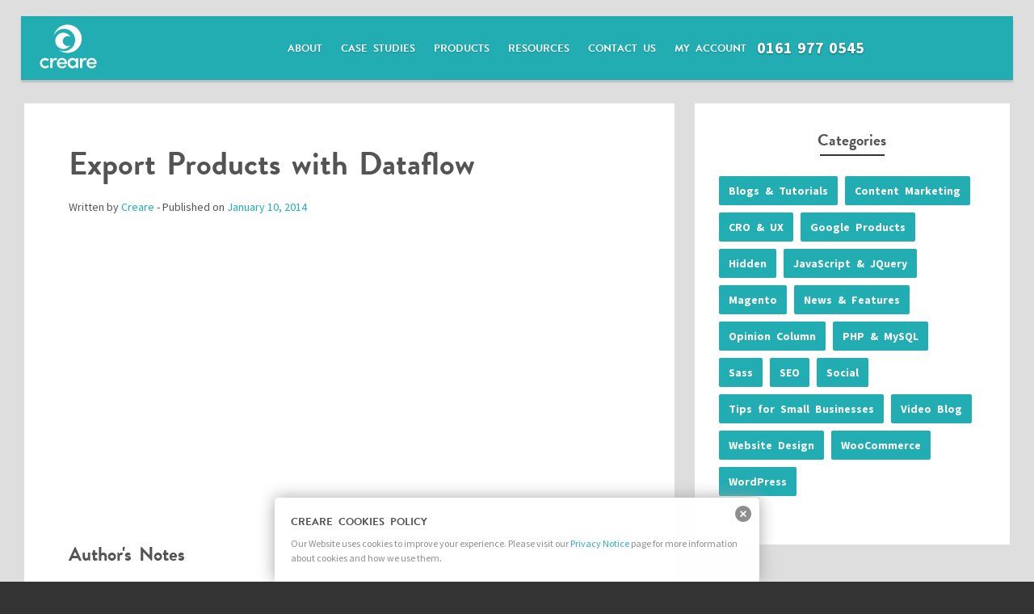

--- FILE ---
content_type: text/html; charset=UTF-8
request_url: https://www.creare.co.uk/magento-training-videos/export-products-dataflow
body_size: 16436
content:
<!DOCTYPE html>
<!--[if lt IE 7 ]> <html lang="en" id="top" class="no-js ie6"> <![endif]-->
<!--[if IE 7 ]>    <html lang="en" id="top" class="no-js ie7"> <![endif]-->
<!--[if IE 8 ]>    <html lang="en" id="top" class="no-js ie8"> <![endif]-->
<!--[if IE 9 ]>    <html lang="en" id="top" class="no-js ie9"> <![endif]-->
<html lang=en-GB>
<head>
<meta charset=UTF-8>
<meta name=viewport content="width=device-width, initial-scale=1, maximum-scale=1">
<title>
Export Products with Dataflow - Creare</title>
<link rel=profile href="http://gmpg.org/xfn/11">
<link rel=pingback href="https://www.creare.co.uk/xmlrpc.php">
<script data-pagespeed-no-defer>(function(){function d(b){var a=window;if(a.addEventListener)a.addEventListener("load",b,!1);else if(a.attachEvent)a.attachEvent("onload",b);else{var c=a.onload;a.onload=function(){b.call(this);c&&c.call(this)}}}var p=Date.now||function(){return+new Date};window.pagespeed=window.pagespeed||{};var q=window.pagespeed;function r(){this.a=!0}r.prototype.c=function(b){b=parseInt(b.substring(0,b.indexOf(" ")),10);return!isNaN(b)&&b<=p()};r.prototype.hasExpired=r.prototype.c;r.prototype.b=function(b){return b.substring(b.indexOf(" ",b.indexOf(" ")+1)+1)};r.prototype.getData=r.prototype.b;r.prototype.f=function(b){var a=document.getElementsByTagName("script"),a=a[a.length-1];a.parentNode.replaceChild(b,a)};r.prototype.replaceLastScript=r.prototype.f;
r.prototype.g=function(b){var a=window.localStorage.getItem("pagespeed_lsc_url:"+b),c=document.createElement(a?"style":"link");a&&!this.c(a)?(c.type="text/css",c.appendChild(document.createTextNode(this.b(a)))):(c.rel="stylesheet",c.href=b,this.a=!0);this.f(c)};r.prototype.inlineCss=r.prototype.g;
r.prototype.h=function(b,a){var c=window.localStorage.getItem("pagespeed_lsc_url:"+b+" pagespeed_lsc_hash:"+a),f=document.createElement("img");c&&!this.c(c)?f.src=this.b(c):(f.src=b,this.a=!0);for(var c=2,k=arguments.length;c<k;++c){var g=arguments[c].indexOf("=");f.setAttribute(arguments[c].substring(0,g),arguments[c].substring(g+1))}this.f(f)};r.prototype.inlineImg=r.prototype.h;
function t(b,a,c,f){a=document.getElementsByTagName(a);for(var k=0,g=a.length;k<g;++k){var e=a[k],m=e.getAttribute("data-pagespeed-lsc-hash"),h=e.getAttribute("data-pagespeed-lsc-url");if(m&&h){h="pagespeed_lsc_url:"+h;c&&(h+=" pagespeed_lsc_hash:"+m);var l=e.getAttribute("data-pagespeed-lsc-expiry"),l=l?(new Date(l)).getTime():"",e=f(e);if(!e){var n=window.localStorage.getItem(h);n&&(e=b.b(n))}e&&(window.localStorage.setItem(h,l+" "+m+" "+e),b.a=!0)}}}
function u(b){t(b,"img",!0,function(a){return a.src});t(b,"style",!1,function(a){return a.firstChild?a.firstChild.nodeValue:null})}
q.i=function(){if(window.localStorage){var b=new r;q.localStorageCache=b;d(function(){u(b)});d(function(){if(b.a){for(var a=[],c=[],f=0,k=p(),g=0,e=window.localStorage.length;g<e;++g){var m=window.localStorage.key(g);if(!m.indexOf("pagespeed_lsc_url:")){var h=window.localStorage.getItem(m),l=h.indexOf(" "),n=parseInt(h.substring(0,l),10);if(!isNaN(n))if(n<=k){a.push(m);continue}else if(n<f||!f)f=n;c.push(h.substring(l+1,h.indexOf(" ",l+1)))}}k="";f&&(k="; expires="+(new Date(f)).toUTCString());document.cookie=
"_GPSLSC="+c.join("!")+k;g=0;for(e=a.length;g<e;++g)window.localStorage.removeItem(a[g]);b.a=!1}})}};q.localStorageCacheInit=q.i;})();
pagespeed.localStorageCacheInit();</script><link rel="shortcut icon" href="https://www.creare.co.uk/wp-content/themes/creare/images/xfavicon.ico.pagespeed.ic.o88LO3YCHY.webp" type="image/x-icon"/>
<style>img.wp-smiley,img.emoji{display:inline!important;border:none!important;box-shadow:none!important;height:1em!important;width:1em!important;margin:0 .07em!important;vertical-align:-.1em!important;background:none!important;padding:0!important}</style><link rel=stylesheet id=googlefont-css href='https://fonts.googleapis.com/css?family=Roboto%7cRoboto+Condensed:400,700%7cRoboto+Slab:400,300,700' type='text/css' media=all /><link rel=stylesheet id=wp-block-library-css href='https://www.creare.co.uk/wp-includes/css/dist/block-library/A.style.min.css,qver=6.0.1.pagespeed.cf.Qbv5seeGl8.css' type='text/css' media=all /><style id=global-styles-inline-css>body{--wp--preset--color--black:#000;--wp--preset--color--cyan-bluish-gray:#abb8c3;--wp--preset--color--white:#fff;--wp--preset--color--pale-pink:#f78da7;--wp--preset--color--vivid-red:#cf2e2e;--wp--preset--color--luminous-vivid-orange:#ff6900;--wp--preset--color--luminous-vivid-amber:#fcb900;--wp--preset--color--light-green-cyan:#7bdcb5;--wp--preset--color--vivid-green-cyan:#00d084;--wp--preset--color--pale-cyan-blue:#8ed1fc;--wp--preset--color--vivid-cyan-blue:#0693e3;--wp--preset--color--vivid-purple:#9b51e0;--wp--preset--gradient--vivid-cyan-blue-to-vivid-purple:linear-gradient(135deg,rgba(6,147,227,1) 0%,#9b51e0 100%);--wp--preset--gradient--light-green-cyan-to-vivid-green-cyan:linear-gradient(135deg,#7adcb4 0%,#00d082 100%);--wp--preset--gradient--luminous-vivid-amber-to-luminous-vivid-orange:linear-gradient(135deg,rgba(252,185,0,1) 0%,rgba(255,105,0,1) 100%);--wp--preset--gradient--luminous-vivid-orange-to-vivid-red:linear-gradient(135deg,rgba(255,105,0,1) 0%,#cf2e2e 100%);--wp--preset--gradient--very-light-gray-to-cyan-bluish-gray:linear-gradient(135deg,#eee 0%,#a9b8c3 100%);--wp--preset--gradient--cool-to-warm-spectrum:linear-gradient(135deg,#4aeadc 0%,#9778d1 20%,#cf2aba 40%,#ee2c82 60%,#fb6962 80%,#fef84c 100%);--wp--preset--gradient--blush-light-purple:linear-gradient(135deg,#ffceec 0%,#9896f0 100%);--wp--preset--gradient--blush-bordeaux:linear-gradient(135deg,#fecda5 0%,#fe2d2d 50%,#6b003e 100%);--wp--preset--gradient--luminous-dusk:linear-gradient(135deg,#ffcb70 0%,#c751c0 50%,#4158d0 100%);--wp--preset--gradient--pale-ocean:linear-gradient(135deg,#fff5cb 0%,#b6e3d4 50%,#33a7b5 100%);--wp--preset--gradient--electric-grass:linear-gradient(135deg,#caf880 0%,#71ce7e 100%);--wp--preset--gradient--midnight:linear-gradient(135deg,#020381 0%,#2874fc 100%);--wp--preset--duotone--dark-grayscale:url(#wp-duotone-dark-grayscale);--wp--preset--duotone--grayscale:url(#wp-duotone-grayscale);--wp--preset--duotone--purple-yellow:url(#wp-duotone-purple-yellow);--wp--preset--duotone--blue-red:url(#wp-duotone-blue-red);--wp--preset--duotone--midnight:url(#wp-duotone-midnight);--wp--preset--duotone--magenta-yellow:url(#wp-duotone-magenta-yellow);--wp--preset--duotone--purple-green:url(#wp-duotone-purple-green);--wp--preset--duotone--blue-orange:url(#wp-duotone-blue-orange);--wp--preset--font-size--small:13px;--wp--preset--font-size--medium:20px;--wp--preset--font-size--large:36px;--wp--preset--font-size--x-large:42px}.has-black-color{color:var(--wp--preset--color--black)!important}.has-cyan-bluish-gray-color{color:var(--wp--preset--color--cyan-bluish-gray)!important}.has-white-color{color:var(--wp--preset--color--white)!important}.has-pale-pink-color{color:var(--wp--preset--color--pale-pink)!important}.has-vivid-red-color{color:var(--wp--preset--color--vivid-red)!important}.has-luminous-vivid-orange-color{color:var(--wp--preset--color--luminous-vivid-orange)!important}.has-luminous-vivid-amber-color{color:var(--wp--preset--color--luminous-vivid-amber)!important}.has-light-green-cyan-color{color:var(--wp--preset--color--light-green-cyan)!important}.has-vivid-green-cyan-color{color:var(--wp--preset--color--vivid-green-cyan)!important}.has-pale-cyan-blue-color{color:var(--wp--preset--color--pale-cyan-blue)!important}.has-vivid-cyan-blue-color{color:var(--wp--preset--color--vivid-cyan-blue)!important}.has-vivid-purple-color{color:var(--wp--preset--color--vivid-purple)!important}.has-black-background-color{background-color:var(--wp--preset--color--black)!important}.has-cyan-bluish-gray-background-color{background-color:var(--wp--preset--color--cyan-bluish-gray)!important}.has-white-background-color{background-color:var(--wp--preset--color--white)!important}.has-pale-pink-background-color{background-color:var(--wp--preset--color--pale-pink)!important}.has-vivid-red-background-color{background-color:var(--wp--preset--color--vivid-red)!important}.has-luminous-vivid-orange-background-color{background-color:var(--wp--preset--color--luminous-vivid-orange)!important}.has-luminous-vivid-amber-background-color{background-color:var(--wp--preset--color--luminous-vivid-amber)!important}.has-light-green-cyan-background-color{background-color:var(--wp--preset--color--light-green-cyan)!important}.has-vivid-green-cyan-background-color{background-color:var(--wp--preset--color--vivid-green-cyan)!important}.has-pale-cyan-blue-background-color{background-color:var(--wp--preset--color--pale-cyan-blue)!important}.has-vivid-cyan-blue-background-color{background-color:var(--wp--preset--color--vivid-cyan-blue)!important}.has-vivid-purple-background-color{background-color:var(--wp--preset--color--vivid-purple)!important}.has-black-border-color{border-color:var(--wp--preset--color--black)!important}.has-cyan-bluish-gray-border-color{border-color:var(--wp--preset--color--cyan-bluish-gray)!important}.has-white-border-color{border-color:var(--wp--preset--color--white)!important}.has-pale-pink-border-color{border-color:var(--wp--preset--color--pale-pink)!important}.has-vivid-red-border-color{border-color:var(--wp--preset--color--vivid-red)!important}.has-luminous-vivid-orange-border-color{border-color:var(--wp--preset--color--luminous-vivid-orange)!important}.has-luminous-vivid-amber-border-color{border-color:var(--wp--preset--color--luminous-vivid-amber)!important}.has-light-green-cyan-border-color{border-color:var(--wp--preset--color--light-green-cyan)!important}.has-vivid-green-cyan-border-color{border-color:var(--wp--preset--color--vivid-green-cyan)!important}.has-pale-cyan-blue-border-color{border-color:var(--wp--preset--color--pale-cyan-blue)!important}.has-vivid-cyan-blue-border-color{border-color:var(--wp--preset--color--vivid-cyan-blue)!important}.has-vivid-purple-border-color{border-color:var(--wp--preset--color--vivid-purple)!important}.has-vivid-cyan-blue-to-vivid-purple-gradient-background{background:var(--wp--preset--gradient--vivid-cyan-blue-to-vivid-purple)!important}.has-light-green-cyan-to-vivid-green-cyan-gradient-background{background:var(--wp--preset--gradient--light-green-cyan-to-vivid-green-cyan)!important}.has-luminous-vivid-amber-to-luminous-vivid-orange-gradient-background{background:var(--wp--preset--gradient--luminous-vivid-amber-to-luminous-vivid-orange)!important}.has-luminous-vivid-orange-to-vivid-red-gradient-background{background:var(--wp--preset--gradient--luminous-vivid-orange-to-vivid-red)!important}.has-very-light-gray-to-cyan-bluish-gray-gradient-background{background:var(--wp--preset--gradient--very-light-gray-to-cyan-bluish-gray)!important}.has-cool-to-warm-spectrum-gradient-background{background:var(--wp--preset--gradient--cool-to-warm-spectrum)!important}.has-blush-light-purple-gradient-background{background:var(--wp--preset--gradient--blush-light-purple)!important}.has-blush-bordeaux-gradient-background{background:var(--wp--preset--gradient--blush-bordeaux)!important}.has-luminous-dusk-gradient-background{background:var(--wp--preset--gradient--luminous-dusk)!important}.has-pale-ocean-gradient-background{background:var(--wp--preset--gradient--pale-ocean)!important}.has-electric-grass-gradient-background{background:var(--wp--preset--gradient--electric-grass)!important}.has-midnight-gradient-background{background:var(--wp--preset--gradient--midnight)!important}.has-small-font-size{font-size:var(--wp--preset--font-size--small)!important}.has-medium-font-size{font-size:var(--wp--preset--font-size--medium)!important}.has-large-font-size{font-size:var(--wp--preset--font-size--large)!important}.has-x-large-font-size{font-size:var(--wp--preset--font-size--x-large)!important}</style><link rel=stylesheet id=contact-form-7-css href='https://www.creare.co.uk/wp-content/plugins/contact-form-7/includes/css/A.styles.css,qver=5.6.2.pagespeed.cf.-dvEpspat2.css' type='text/css' media=all /><link rel=stylesheet id=wpProQuiz_front_style-css href='https://www.creare.co.uk/wp-content/plugins/wp-pro-quiz/css/wpProQuiz_front.min.css,qver=0.37.pagespeed.ce.emP8LWJsMu.css' type='text/css' media=all /><link rel=stylesheet id=creare-boilerplate-theme-css href='https://www.creare.co.uk/wp-content/themes/creare/A.style.css.pagespeed.cf.J1Mvv6D-qY.css' type='text/css' media=all /><link rel=stylesheet id=googleFonts-css href='//fonts.googleapis.com/css?family=Source+Sans+Pro:300,400,600,700,900|Raleway:400,300,600,700,800|Roboto+Slab:400,700' type='text/css' media=all /><link rel=stylesheet id=frontend-styles-css href='https://www.creare.co.uk/wp-content/plugins/creare-blog-subscribers/assets/css/frontend/A.style.css.pagespeed.cf.F4wHQcnZ4F.css' type='text/css' media=all /><link rel=stylesheet id=referralCSS-css href='https://www.creare.co.uk/wp-content/plugins/creare-refer-a-friend/css/A.styles.css.pagespeed.cf.uBUv7Dnw-V.css' type='text/css' media=all /><style media=screen>#cookie-law{position:fixed;bottom:0;left:0;right:0;text-align:center;z-index:9999}#cookie-law>div{background:#fff;opacity:.95;width:75%!important;padding:20px;max-width:600px;margin:auto;display:inline-block;text-align:left!important;border-radius:5px 5px 0 0;-moz-border-radius:5px 5px 0 0;-webkit-border-radius:5px 5px 0 0;-o-border-radius:5px 5px 0 0;box-shadow:0 0 20px #a1a1a1;-webkit-box-shadow:0 0 20px #a1a1a1;-moz-box-shadow:0 0 20px #a1a1a1;-o-box-shadow:0 0 20px #a1a1a1;position:relative}#cookie-law h4{padding:0!important;margin:0 0 8px!important;text-align:left!important;font-size:13px!important;color:#444}#cookie-law p{padding:0!important;margin:0!important;text-align:left!important;font-size:12px!important;line-height:18px!important;color:#888}a.close-cookie-banner{position:absolute;top:0;right:0;margin:10px;display:block;width:20px;height:20px;background:url(http://www.creare.co.uk/wp-content/plugins/creare-eu-cookie-law-banner/images/close.png) no-repeat;background-size:20px!important}a.close-cookie-banner span{display:none!important}</style><style id=sccss>.single .entry-header{margin-top:20px!important}.single .entry-banner img{margin-left:auto;margin-right:auto}</style><script src="//use.typekit.net/rij7ckg.js"></script>
<script>try{Typekit.load();}catch(e){}</script>
<script>(function(a,e,c,f,g,b,d){var h={ak:"989497890",cl:"cku9CKug12MQopTq1wM"};a[c]=a[c]||function(){(a[c].q=a[c].q||[]).push(arguments)};a[f]||(a[f]=h.ak);b=e.createElement(g);b.async=1;b.src="//www.gstatic.com/wcm/loader.js";d=e.getElementsByTagName(g)[0];d.parentNode.insertBefore(b,d);a._googWcmGet=function(b,d,e){a[c](2,b,h,d,null,new Date,e)}})(window,document,"_googWcmImpl","_googWcmAk","script");window.onload=function(){_googWcmGet('calltrack_number','01788 551591')}</script>
<script>!function(f,b,e,v,n,t,s){if(f.fbq)return;n=f.fbq=function(){n.callMethod?n.callMethod.apply(n,arguments):n.queue.push(arguments)};if(!f._fbq)f._fbq=n;n.push=n;n.loaded=!0;n.version='2.0';n.queue=[];t=b.createElement(e);t.async=!0;t.src=v;s=b.getElementsByTagName(e)[0];s.parentNode.insertBefore(t,s)}(window,document,'script','//connect.facebook.net/en_US/fbevents.js');fbq('init','1415076978784679');fbq('track',"PageView");</script>
<noscript><img height=1 width=1 style=display:none src="https://www.facebook.com/tr?id=1415076978784679&ev=PageView&noscript=1"/></noscript>
<script src="//platform.twitter.com/oct.js"></script>
<script>twttr.conversion.trackPid('nu2o4',{tw_sale_amount:0,tw_order_quantity:0});</script>
<noscript>
<img height=1 width=1 style=display:none alt="" src="https://analytics.twitter.com/i/adsct?txn_id=nu2o4&p_id=Twitter&tw_sale_amount=0&tw_order_quantity=0"/>
<img height=1 width=1 style=display:none alt="" src="//t.co/i/adsct?txn_id=nu2o4&p_id=Twitter&tw_sale_amount=0&tw_order_quantity=0"/>
</noscript>
<link rel=apple-touch-icon href="http://www.creare.co.uk/wp-content/uploads/2015/02/apple-touch-icon.jpg"/>
<meta name=robots content='index, follow, max-image-preview:large, max-snippet:-1, max-video-preview:-1'/>
<meta name=author content=Creare />
<meta name=format-detection content="telephone=no"/>
<meta name=description content="Video by Adam Moss on how to export your products via CSV with Magento Dataflow."/>
<link rel=canonical href="https://www.creare.co.uk/magento-training-videos/export-products-dataflow"/>
<meta property=og:locale content=en_GB />
<meta property=og:type content=article />
<meta property=og:title content="Export Products with Dataflow - Creare"/>
<meta property=og:description content="Video by Adam Moss on how to export your products via CSV with Magento Dataflow."/>
<meta property=og:url content="https://www.creare.co.uk/magento-training-videos/export-products-dataflow"/>
<meta property=og:site_name content=Creare />
<meta property=article:publisher content="https://www.facebook.com/creare"/>
<meta property=og:image content="http://www.creare.co.uk/wp-content/uploads/2015/02/creare-facebook.jpg"/>
<meta name=twitter:card content=summary_large_image />
<meta name=twitter:site content="@creare"/>
<script type="application/ld+json" class=yoast-schema-graph>{"@context":"https://schema.org","@graph":[{"@type":"WebPage","@id":"https://www.creare.co.uk/magento-training-videos/export-products-dataflow","url":"https://www.creare.co.uk/magento-training-videos/export-products-dataflow","name":"Export Products with Dataflow - Creare","isPartOf":{"@id":"https://www.creare.co.uk/#website"},"datePublished":"2014-01-10T10:49:05+00:00","dateModified":"2014-01-10T10:49:05+00:00","description":"Video by Adam Moss on how to export your products via CSV with Magento Dataflow.","breadcrumb":{"@id":"https://www.creare.co.uk/magento-training-videos/export-products-dataflow#breadcrumb"},"inLanguage":"en-GB","potentialAction":[{"@type":"ReadAction","target":["https://www.creare.co.uk/magento-training-videos/export-products-dataflow"]}]},{"@type":"BreadcrumbList","@id":"https://www.creare.co.uk/magento-training-videos/export-products-dataflow#breadcrumb","itemListElement":[{"@type":"ListItem","position":1,"name":"Home","item":"https://www.creare.co.uk/"},{"@type":"ListItem","position":2,"name":"Magento Training Videos","item":"https://www.creare.co.uk/magento-training-videos"},{"@type":"ListItem","position":3,"name":"Export Products with Dataflow"}]},{"@type":"WebSite","@id":"https://www.creare.co.uk/#website","url":"https://www.creare.co.uk/","name":"Creare","description":"Web Design &amp; SEO for UK SMEs","potentialAction":[{"@type":"SearchAction","target":{"@type":"EntryPoint","urlTemplate":"https://www.creare.co.uk/?s={search_term_string}"},"query-input":"required name=search_term_string"}],"inLanguage":"en-GB"}]}</script>
<link rel=dns-prefetch href='//ssl.p.jwpcdn.com'/>
<link rel=dns-prefetch href='//d2oh4tlt9mrke9.cloudfront.net'/>
<link rel=dns-prefetch href='//fonts.googleapis.com'/>
<link rel=dns-prefetch href='//s.w.org'/>
<script>window._wpemojiSettings={"baseUrl":"https:\/\/s.w.org\/images\/core\/emoji\/14.0.0\/72x72\/","ext":".png","svgUrl":"https:\/\/s.w.org\/images\/core\/emoji\/14.0.0\/svg\/","svgExt":".svg","source":{"concatemoji":"https:\/\/www.creare.co.uk\/wp-includes\/js\/wp-emoji-release.min.js?ver=6.0.1"}};!function(e,a,t){var n,r,o,i=a.createElement("canvas"),p=i.getContext&&i.getContext("2d");function s(e,t){var a=String.fromCharCode,e=(p.clearRect(0,0,i.width,i.height),p.fillText(a.apply(this,e),0,0),i.toDataURL());return p.clearRect(0,0,i.width,i.height),p.fillText(a.apply(this,t),0,0),e===i.toDataURL()}function c(e){var t=a.createElement("script");t.src=e,t.defer=t.type="text/javascript",a.getElementsByTagName("head")[0].appendChild(t)}for(o=Array("flag","emoji"),t.supports={everything:!0,everythingExceptFlag:!0},r=0;r<o.length;r++)t.supports[o[r]]=function(e){if(!p||!p.fillText)return!1;switch(p.textBaseline="top",p.font="600 32px Arial",e){case"flag":return s([127987,65039,8205,9895,65039],[127987,65039,8203,9895,65039])?!1:!s([55356,56826,55356,56819],[55356,56826,8203,55356,56819])&&!s([55356,57332,56128,56423,56128,56418,56128,56421,56128,56430,56128,56423,56128,56447],[55356,57332,8203,56128,56423,8203,56128,56418,8203,56128,56421,8203,56128,56430,8203,56128,56423,8203,56128,56447]);case"emoji":return!s([129777,127995,8205,129778,127999],[129777,127995,8203,129778,127999])}return!1}(o[r]),t.supports.everything=t.supports.everything&&t.supports[o[r]],"flag"!==o[r]&&(t.supports.everythingExceptFlag=t.supports.everythingExceptFlag&&t.supports[o[r]]);t.supports.everythingExceptFlag=t.supports.everythingExceptFlag&&!t.supports.flag,t.DOMReady=!1,t.readyCallback=function(){t.DOMReady=!0},t.supports.everything||(n=function(){t.readyCallback()},a.addEventListener?(a.addEventListener("DOMContentLoaded",n,!1),e.addEventListener("load",n,!1)):(e.attachEvent("onload",n),a.attachEvent("onreadystatechange",function(){"complete"===a.readyState&&t.readyCallback()})),(e=t.source||{}).concatemoji?c(e.concatemoji):e.wpemoji&&e.twemoji&&(c(e.twemoji),c(e.wpemoji)))}(window,document,window._wpemojiSettings);</script>
<script src='https://www.creare.co.uk/wp-includes/js/jquery/jquery.min.js,qver=3.6.0.pagespeed.jm.izqK4d2SK0.js' id=jquery-core-js></script>
<script src="https://www.creare.co.uk/wp-includes,_js,_jquery,_jquery-migrate.min.js,qver==3.3.2+wp-content,_plugins,_wp-retina-2x,_app,_retina-cookie.js,qver==1660484171+wp-content,_themes,_creare,_js,_libraries.js+wp-content,_themes,_creare,_js,_respond.min.js+wp-content,_themes,_creare,_js,_jquery.flexslider.js+wp-content,_themes,_creare,_js,_countup.js+wp-content,_themes,_creare,_js,_jquery.fitvids.js+wp-content,_themes,_creare,_js,_scripts.js.pagespeed.jc.XX9DzvCV3c.js"></script><script>eval(mod_pagespeed_leT7P7z8wz);</script>
<script src='https://ssl.p.jwpcdn.com/6/11/jwplayer.js?ver=6.0.1' id=jwplayer-js></script>
<script>eval(mod_pagespeed_TIaESFE54g);</script>
<script>eval(mod_pagespeed_f$mrvIrjBm);</script>
<script>eval(mod_pagespeed_mk4qqCz1rz);</script>
<script>eval(mod_pagespeed_aggPP4oAwM);</script>
<script>eval(mod_pagespeed_pglEJg2lFQ);</script>
<script>eval(mod_pagespeed_1uKTlgvAdM);</script>
<script>eval(mod_pagespeed_qwkC0sCp1w);</script>
<script id=visibleJS-js>(function($){$.fn.visible=function(partial){var $t=$(this),$w=$(window),viewTop=$w.scrollTop(),viewBottom=viewTop+$w.height(),_top=$t.offset().top,_bottom=_top+$t.height(),compareTop=partial===true?_bottom:_top,compareBottom=partial===true?_top:_bottom;return((compareBottom<=viewBottom)&&(compareTop>=viewTop));};})(jQuery);</script>
<script id=blog-subscribers-ajax-js-extra>var blog_subscriber_review={"ajax_url":"https:\/\/www.creare.co.uk\/wp-admin\/admin-ajax.php"};</script>
<script id=blog-subscribers-ajax-js>jQuery(document).ready(function($){$('.subscribe-trigger').on('click',function(e){e.preventDefault();$('.blog-success').html('');$('.blog-success').hide();$('#blog-subscribers-form').show();if(!$('.subscribe-overlay').hasClass('active')){$('.subscribe-overlay').addClass('active').removeClass('close');$('#page').addClass('retreat');}else{$('.subscribe-overlay').removeClass('active');$('#page').removeClass('retreat');setTimeout(function(){$('.subscribe-overlay').addClass('close');},300);}})
$('#blog-subscribers-form').on("submit",function(e){e.preventDefault();var data=$(this).serialize(),name=$('#blog-name').val(),email=$('#blog-email').val(),company=$('#blog-company').val(),type=$('#blog-type').val();send_subscriber_data(data,name,email,company,type);});function send_subscriber_data(form,name,email,company,type){$.ajax({type:'POST',url:blog_subscriber_review.ajax_url,data:{action:'blog_subscribers',name:name,email:email,company:company,type:type},beforeSend:function(){},success:function(data){$('.form-intro').hide();var blog_type='';if(type=='post'){blog_type='Thank you for subscribing to the Creare Technical Blog. We’ll send you a quick email whenever a new post goes live so you will always be the first to know.';}else{blog_type='Thank you for subscribing to the Creare Advice Centre. We’ll send you a quick email whenever a new post goes live so you will always be the first to know.';}$('.blog-success').html(blog_type);$('.blog-success').show();$('#blog-subscribers-form').hide();},error:function(data){console.log(data);$('.blog-success').html('<p>There has been an error</p>');}});}});</script>
<link rel="https://api.w.org/" href="https://www.creare.co.uk/wp-json/"/><link rel=shortlink href='https://www.creare.co.uk/?p=4506'/>
<link rel=alternate type="application/json+oembed" href="https://www.creare.co.uk/wp-json/oembed/1.0/embed?url=https%3A%2F%2Fwww.creare.co.uk%2Fmagento-training-videos%2Fexport-products-dataflow"/>
<link rel=alternate type="text/xml+oembed" href="https://www.creare.co.uk/wp-json/oembed/1.0/embed?url=https%3A%2F%2Fwww.creare.co.uk%2Fmagento-training-videos%2Fexport-products-dataflow&#038;format=xml"/>
<script>dataLayer=[{'postType':'Training Videos'}];</script>
<script>var ajaxurl='https://www.creare.co.uk/wp-admin/admin-ajax.php';</script>
<script>jwplayer.key='+H91vsRI/Hj39ujIDn/LKNv4KeUGanfSJWziqhMre4g=';jwplayer.defaults={"ph":2};</script>
<script>if(typeof(jwp6AddLoadEvent)=='undefined'){function jwp6AddLoadEvent(func){var oldonload=window.onload;if(typeof window.onload!='function'){window.onload=func;}else{window.onload=function(){if(oldonload){oldonload();}func();}}}}</script>
<!--[if lt IE 9]><script src="https://www.creare.co.uk/wp-content/themes/creare/js/html5shiv.js"></script><![endif]-->
<script>(function(i,s,o,g,r,a,m){i['GoogleAnalyticsObject']=r;i[r]=i[r]||function(){(i[r].q=i[r].q||[]).push(arguments)},i[r].l=1*new Date();a=s.createElement(o),m=s.getElementsByTagName(o)[0];a.async=1;a.src=g;m.parentNode.insertBefore(a,m)})(window,document,'script','https://www.google-analytics.com/analytics.js','ga');ga('create','UA-22662729-4','auto');ga('send','pageview');</script>
<script>(function(h,o,t,j,a,r){h.hj=h.hj||function(){(h.hj.q=h.hj.q||[]).push(arguments)};h._hjSettings={hjid:66345,hjsv:5};a=o.getElementsByTagName('head')[0];r=o.createElement('script');r.async=1;r.src=t+h._hjSettings.hjid+j+h._hjSettings.hjsv;a.appendChild(r);})(window,document,'//static.hotjar.com/c/hotjar-','.js?sv=');</script>
</head>
<body class="training_videos-template-default single single-training_videos postid-4506 training_videos training_videos-export-products-dataflow"><noscript><meta HTTP-EQUIV="refresh" content="0;url='https://www.creare.co.uk/magento-training-videos/export-products-dataflow?PageSpeed=noscript'" /><style><!--table,div,span,font,p{display:none} --></style><div style="display:block">Please click <a href="https://www.creare.co.uk/magento-training-videos/export-products-dataflow?PageSpeed=noscript">here</a> if you are not redirected within a few seconds.</div></noscript>
<noscript><iframe src="//www.googletagmanager.com/ns.html?id=GTM-5M5L5D" height=0 width=0 style="display:none;visibility:hidden"></iframe></noscript>
<script>(function(w,d,s,l,i){w[l]=w[l]||[];w[l].push({'gtm.start':new Date().getTime(),event:'gtm.js'});var f=d.getElementsByTagName(s)[0],j=d.createElement(s),dl=l!='dataLayer'?'&l='+l:'';j.async=true;j.src='//www.googletagmanager.com/gtm.js?id='+i+dl;f.parentNode.insertBefore(j,f);})(window,document,'script','dataLayer','GTM-5M5L5D');</script>
<div itemscope="" itemtype="http://schema.org/LocalBusiness">
<div id=load-overlay>
<div id=load-wrapper>
<div class=loader></div>
</div>
</div>
<div id=page class="hfeed site">
<div id=site-canvas>
<section id=top-nav class=masthead>
<header id=masthead class="site-header wrap">
<div id=site-menu>
<a href="#" class=toggle-nav><i class="fa fa-times"></i></a>
<nav id=site-navigation class=main-navigation role=navigation>
<div class=menu-main-navigation-container><ul id=menu-main-navigation class=menu><li id=menu-item-224 class="menu-item menu-item-type-post_type menu-item-object-page menu-item-224"><a href="https://www.creare.co.uk/about">About<span class="fa fa-caret-down"></span></a></li>
<li id=menu-item-6916 class="menu-item menu-item-type-post_type menu-item-object-page menu-item-has-children menu-item-6916"><a href="https://www.creare.co.uk/case-studies">Case Studies<span class="fa fa-caret-down"></span></a>
<ul class=sub-menu>
<li id=menu-item-9719 class="menu-item menu-item-type-post_type menu-item-object-page menu-item-9719"><a href="https://www.creare.co.uk/case-studies/personal-services">Personal Services<span class="fa fa-caret-down"></span></a></li>
<li id=menu-item-6919 class="menu-item menu-item-type-post_type menu-item-object-page menu-item-6919"><a href="https://www.creare.co.uk/case-studies/professional-services">Professional Services<span class="fa fa-caret-down"></span></a></li>
<li id=menu-item-6920 class="menu-item menu-item-type-post_type menu-item-object-page menu-item-6920"><a href="https://www.creare.co.uk/case-studies/retail">Retail<span class="fa fa-caret-down"></span></a></li>
<li id=menu-item-6921 class="menu-item menu-item-type-post_type menu-item-object-page menu-item-6921"><a href="https://www.creare.co.uk/case-studies/trades">Trades<span class="fa fa-caret-down"></span></a></li>
<li id=menu-item-6917 class="menu-item menu-item-type-post_type menu-item-object-page menu-item-6917"><a href="https://www.creare.co.uk/case-studies/online">Online<span class="fa fa-caret-down"></span></a></li>
</ul>
</li>
<li id=menu-item-6922 class="menu-item menu-item-type-post_type menu-item-object-page menu-item-has-children menu-item-6922"><a href="https://www.creare.co.uk/products">Products<span class="fa fa-caret-down"></span></a>
<ul class=sub-menu>
<li id=menu-item-6928 class="menu-item menu-item-type-post_type menu-item-object-page menu-item-6928"><a href="https://www.creare.co.uk/websites">Websites<span class="fa fa-caret-down"></span></a></li>
<li id=menu-item-6925 class="menu-item menu-item-type-post_type menu-item-object-page menu-item-6925"><a href="https://www.creare.co.uk/seo">SEO<span class="fa fa-caret-down"></span></a></li>
<li id=menu-item-6926 class="menu-item menu-item-type-post_type menu-item-object-page menu-item-6926"><a href="https://www.creare.co.uk/social">Social<span class="fa fa-caret-down"></span></a></li>
<li id=menu-item-6924 class="menu-item menu-item-type-post_type menu-item-object-page menu-item-6924"><a href="https://www.creare.co.uk/ppc">PPC<span class="fa fa-caret-down"></span></a></li>
<li id=menu-item-6927 class="menu-item menu-item-type-post_type menu-item-object-page menu-item-6927"><a href="https://www.creare.co.uk/video">Video<span class="fa fa-caret-down"></span></a></li>
</ul>
</li>
<li id=menu-item-7021 class="menu-item menu-item-type-post_type menu-item-object-page menu-item-has-children menu-item-7021"><a href="https://www.creare.co.uk/resources">Resources<span class="fa fa-caret-down"></span></a>
<ul class=sub-menu>
<li id=menu-item-7969 class="menu-item menu-item-type-post_type menu-item-object-page menu-item-7969"><a href="https://www.creare.co.uk/advice-centre">Advice Centre<span class="fa fa-caret-down"></span></a></li>
<li id=menu-item-7025 class="menu-item menu-item-type-post_type menu-item-object-page current_page_parent menu-item-7025"><a href="https://www.creare.co.uk/blogs">The Blog<span class="fa fa-caret-down"></span></a></li>
<li id=menu-item-8980 class="menu-item menu-item-type-post_type menu-item-object-page menu-item-8980"><a href="https://www.creare.co.uk/bundles">Bundles<span class="fa fa-caret-down"></span></a></li>
<li id=menu-item-8981 class="menu-item menu-item-type-custom menu-item-object-custom menu-item-8981"><a title="Digital Healthcheck" target=_blank rel=noopener href="http://healthcheck.creare.co.uk/">Digital Healthcheck<span class="fa fa-caret-down"></span></a></li>
</ul>
</li>
<li id=menu-item-39816 class="menu-item menu-item-type-custom menu-item-object-custom menu-item-39816"><a href="https://www.addpeople.co.uk/contact/">Contact Us<span class="fa fa-caret-down"></span></a></li>
<li id=menu-item-11581 class="menu-item menu-item-type-custom menu-item-object-custom menu-item-11581"><a href="https://members.creare.co.uk">My Account<span class="fa fa-caret-down"></span></a></li>
</ul></div>	</nav>
</div>
<div id=logo>
<a itemprop=url href="https://www.creare.co.uk/" rel=home>
<img itemprop=logo src="https://www.creare.co.uk/wp-content/uploads/2015/01/creare-logo.svg" alt="Creare logo" data-pagespeed-lsc-url="https://www.creare.co.uk/wp-content/uploads/2015/01/creare-logo.svg"/>
</a>
</div>
<div class=header-contact>
<a id=gtm-header-tel href=tel:01619770545 class="head-tel gtm-header-tel" title=Creare><span itemprop=telephone><span class=calltrack_number>0161 977 0545</span></span></a>
</div>
<div id=menu-button>
<a href="javascript:void(0);" class=toggle-nav title="Menu button"><i class="fa fa-bars"></i></a>
</div>
</header>
</section>
<section id=primary class="content-area row">
<div class="wrapper wrap">
<main id=main class="site-main col" role=main>
<article id=post-4506 class="post-4506 training_videos type-training_videos status-publish hentry video_category-catalogue-management video_category-dataflow video_category-products" itemscope itemtype="http://schema.org/Article">
<div class=entry-header>
<h1 class=entry-title itemprop=name>Export Products with Dataflow</h1> <div class=entry-meta>
<span class=byline>Written by <span class="author vcard" itemprop=author><a class="url fn n" href="https://www.creare.co.uk/author/jack">Creare</a></span></span><span class=posted-on> - Published on <a href="https://www.creare.co.uk/magento-training-videos/export-products-dataflow" rel=bookmark itemprop=datePublished><time class="entry-date published" datetime="2014-01-10T11:49:05+01:00">January 10, 2014</time></a></span> </div>
</div>
<div class=entry-content itemprop=articleBody>
<div class=video-container id=training-vidwrap>
<iframe src="https://www.youtube.com/embed/4kqz7iNou5w" frameborder=0 allowfullscreen></iframe>
</div>
<div class=author-note>
<h2>Author's Notes</h2>
Familiarise yourself with how product data is formatted by exporting your product data as a CSV before importing new ones. <span class=cert><img src="/wp-content/plugins/creare-trainingvideos/images/xmiddle_developer.png.pagespeed.ic.BurpJdDacO.webp" alt="Magento Certification"/>Jack has many years of Magento experience and is a <a href="http://www.magentocommerce.com/certification/directory/dev/3136/">Magento Certified Developer</a></span>
</div>
</div>
</article>
<section class=disqus-wrap>
<div id=disqus_thread></div>
</section>
</main>
<div class="sidebar col">
<div id=secondary class=widget-area role=complementary>
<aside id=categories-3 class="widget widget_categories"><p class=widget-title>Categories</p>
<ul>
<li class="cat-item cat-item-39"><a href="https://www.creare.co.uk/blog">Blogs &amp; Tutorials</a>
</li>
<li class="cat-item cat-item-506"><a href="https://www.creare.co.uk/blog/content-marketing">Content Marketing</a>
</li>
<li class="cat-item cat-item-147"><a href="https://www.creare.co.uk/blog/cro-ux">CRO &amp; UX</a>
</li>
<li class="cat-item cat-item-260"><a href="https://www.creare.co.uk/blog/google-products" title="Read our latest blogs, articles and opinions on the APIs and product range from Google.">Google Products</a>
</li>
<li class="cat-item cat-item-513"><a href="https://www.creare.co.uk/hidden">Hidden</a>
</li>
<li class="cat-item cat-item-49"><a href="https://www.creare.co.uk/blog/js">JavaScript &amp; JQuery</a>
</li>
<li class="cat-item cat-item-12"><a href="https://www.creare.co.uk/blog/magento">Magento</a>
</li>
<li class="cat-item cat-item-1"><a href="https://www.creare.co.uk/blog/news">News &amp; Features</a>
</li>
<li class="cat-item cat-item-148"><a href="https://www.creare.co.uk/blog/opinions">Opinion Column</a>
</li>
<li class="cat-item cat-item-21"><a href="https://www.creare.co.uk/blog/php">PHP &amp; MySQL</a>
</li>
<li class="cat-item cat-item-373"><a href="https://www.creare.co.uk/blog/sass">Sass</a>
</li>
<li class="cat-item cat-item-486"><a href="https://www.creare.co.uk/blog/seo-advice">SEO</a>
</li>
<li class="cat-item cat-item-376"><a href="https://www.creare.co.uk/blog/social">Social</a>
</li>
<li class="cat-item cat-item-371"><a href="https://www.creare.co.uk/blog/tips">Tips for Small Businesses</a>
</li>
<li class="cat-item cat-item-53"><a href="https://www.creare.co.uk/blog/videos">Video Blog</a>
</li>
<li class="cat-item cat-item-360"><a href="https://www.creare.co.uk/blog/website-design">Website Design</a>
</li>
<li class="cat-item cat-item-380"><a href="https://www.creare.co.uk/blog/woocommerce">WooCommerce</a>
</li>
<li class="cat-item cat-item-52"><a href="https://www.creare.co.uk/blog/wp">WordPress</a>
</li>
</ul>
</aside></div> </div>
</div>
</section>
<footer id=colophon class=site-footer role=contentinfo>
<div class=footer-top>
<div class="wrapper wrap row">
<div class="col footer-col">
<h4>Contact Details</h4>
<div class="contact-details footer-col-content row">
<div class=col>
<h5>Location</h5>
<p>8 Scott Drive</p>
<p>Altrincham</p>
<p>Manchester</p>
<p>WA15 8AB</p>
</div>
<div class=col>
<h5>Get In Touch</h5>
<p><a href=tel:01619770545 class=head-tel onClick="ga('send', 'event', { eventCategory: 'Phone', eventAction: 'Click-To-Call', eventLabel: 'Footer'});">Tel: <span class=calltrack_number>0161 977 0545</span></a></p>
<p>Email: support@creare.co.uk</p>
<p>Email: info@creare.co.uk</p>
<p>Opening Times: Monday-Friday 9am - 5pm</p>
</div>
</div>
</div>
<div class="col footer-col">
<h4>Navigation</h4>
<div class="site-links footer-col-content row">
<div class=col>
<h5>Products</h5>
<div class=menu-footer-navigation-container><ul id=menu-footer-navigation class=menu><li id=menu-item-7171 class="menu-item menu-item-type-post_type menu-item-object-page menu-item-has-children menu-item-7171"><a href="https://www.creare.co.uk/products">Products</a>
<ul class=sub-menu>
<li id=menu-item-7178 class="menu-item menu-item-type-post_type menu-item-object-page menu-item-7178"><a href="https://www.creare.co.uk/websites">Websites</a></li>
<li id=menu-item-7175 class="menu-item menu-item-type-post_type menu-item-object-page menu-item-7175"><a href="https://www.creare.co.uk/seo">SEO</a></li>
<li id=menu-item-7174 class="menu-item menu-item-type-post_type menu-item-object-page menu-item-7174"><a href="https://www.creare.co.uk/ppc">PPC</a></li>
<li id=menu-item-7176 class="menu-item menu-item-type-post_type menu-item-object-page menu-item-7176"><a href="https://www.creare.co.uk/social">Social</a></li>
<li id=menu-item-7177 class="menu-item menu-item-type-post_type menu-item-object-page menu-item-7177"><a href="https://www.creare.co.uk/video">Video</a></li>
</ul>
</li>
<li id=menu-item-7172 class="menu-item menu-item-type-post_type menu-item-object-page menu-item-has-children menu-item-7172"><a href="https://www.creare.co.uk/case-studies">Case Studies</a>
<ul class=sub-menu>
<li id=menu-item-9720 class="menu-item menu-item-type-post_type menu-item-object-page menu-item-9720"><a href="https://www.creare.co.uk/case-studies/personal-services">Personal Services</a></li>
<li id=menu-item-7179 class="menu-item menu-item-type-post_type menu-item-object-page menu-item-7179"><a href="https://www.creare.co.uk/case-studies/online">Online</a></li>
<li id=menu-item-7181 class="menu-item menu-item-type-post_type menu-item-object-page menu-item-7181"><a href="https://www.creare.co.uk/case-studies/professional-services">Professional Services</a></li>
<li id=menu-item-7182 class="menu-item menu-item-type-post_type menu-item-object-page menu-item-7182"><a href="https://www.creare.co.uk/case-studies/retail">Retail</a></li>
<li id=menu-item-7183 class="menu-item menu-item-type-post_type menu-item-object-page menu-item-7183"><a href="https://www.creare.co.uk/case-studies/trades">Trades</a></li>
</ul>
</li>
<li id=menu-item-7173 class="menu-item menu-item-type-post_type menu-item-object-page menu-item-has-children menu-item-7173"><a href="https://www.creare.co.uk/resources">Resources</a>
<ul class=sub-menu>
<li id=menu-item-7185 class="menu-item menu-item-type-custom menu-item-object-custom menu-item-7185"><a href="/blog">Technical Blog</a></li>
</ul>
</li>
</ul></div> </div>
</div>
</div>
<div class="col footer-col">
<h4>Contact Details</h4>
<div class="social-count footer-col-content row">
<div class="social col">
<h5>Connect With Us</h5>
<ul>
<li>
<a class=twitter target=_blank href="http://twitter.com/creare"><i class="fa fa-twitter"></i></a>
<div class=count>
<p> 2.0K Followers</p>
</div>
</li>
<li>
<a class=google target=_blank href="https://plus.google.com/105101434038502959532/about"> <i class="fa fa-google-plus"></i></a>
<div class=count>
<p>525 Recommendations</p>
</div>
</li>
<li>
<a class=facebook target=_blank href="https://www.facebook.com/creare"><i class="fa fa-facebook"></i></a>
<div class=count>
<p>4.7K Facebook Likes</p>
</div>
</li>
</ul>
</div>
</div>
</div>
</div>
</div>
<div class=footer-lower>
<div class="wrapper wrap">
<div class=footer-nav>
<nav class=footer-navigation>
<div class=menu-footer-links-container><ul id=menu-footer-links class=menu><li id=menu-item-7880 class="menu-item menu-item-type-custom menu-item-object-custom menu-item-7880"><a href="http://www.creare.co.uk/jobs">Jobs</a></li>
<li id=menu-item-6936 class="menu-item menu-item-type-post_type menu-item-object-page menu-item-6936"><a href="https://www.creare.co.uk/products">Products</a></li>
<li id=menu-item-6935 class="menu-item menu-item-type-post_type menu-item-object-page menu-item-6935"><a href="https://www.creare.co.uk/resources">Resources</a></li>
<li id=menu-item-6934 class="menu-item menu-item-type-post_type menu-item-object-page menu-item-6934"><a href="https://www.creare.co.uk/privacy-policy">Privacy Notice</a></li>
<li id=menu-item-39818 class="menu-item menu-item-type-custom menu-item-object-custom menu-item-39818"><a href="https://www.addpeople.co.uk/contact/">Contact Us</a></li>
<li id=menu-item-7109 class="menu-item menu-item-type-post_type menu-item-object-page menu-item-7109"><a href="https://www.creare.co.uk/sitemap">Sitemap</a></li>
</ul></div> </nav>
</div>
<div class=site-info>
</div>
</div>
</div>
</footer>
</div>
</div>
<div class="overlay close">
<i class="fa fa-times quickquote"></i>
<div class=form--modal>
<i class="fa fa-times quickquote"></i>
<h2>Contact Us</h2>
<p class=please_call>For advice or a free quotation, please call:</p>
<a href=tel:01619770545 class=mob-number onClick="ga('send', 'event', { eventCategory: 'Phone', eventAction: 'Click-To-Call', eventLabel: 'Clicked'});" title=Creare>0161 977 0545</a>
<p class=instructions>Or please drop us a quick message.</p>
<div class='gf_browser_chrome gform_wrapper' id=gform_wrapper_5><a id=gf_5 class=gform_anchor></a><form method=post enctype='multipart/form-data' target=gform_ajax_frame_5 id=gform_5 action='/magento-training-videos/export-products-dataflow#gf_5'>
<div class=gform_body><ul id=gform_fields_5 class='gform_fields top_label form_sublabel_below description_below'><li id=field_5_1 class='gfield creare_input_name gfield_contains_required field_sublabel_below field_description_below'><label class=gfield_label for=input_5_1>Name<span class=gfield_required>*</span></label><div class='ginput_container ginput_container_text'><input name=input_1 id=input_5_1 type=text value='' class=large tabindex=1000 placeholder='Your name*'/></div></li><li id=field_5_2 class='gfield creare_input_company field_sublabel_below field_description_below'><label class=gfield_label for=input_5_2>Company Name</label><div class='ginput_container ginput_container_text'><input name=input_2 id=input_5_2 type=text value='' class=large tabindex=1001 placeholder='Company name...'/></div></li><li id=field_5_3 class='gfield creare_input_email gfield_contains_required field_sublabel_below field_description_below'><label class=gfield_label for=input_5_3>Email<span class=gfield_required>*</span></label><div class='ginput_container ginput_container_email'>
<input name=input_3 id=input_5_3 type=email value='' class=large tabindex=1002 placeholder='Email address*'/>
</div></li><li id=field_5_4 class='gfield creare_input_phone gfield_contains_required field_sublabel_below field_description_below'><label class=gfield_label for=input_5_4>Phone<span class=gfield_required>*</span></label><div class='ginput_container ginput_container_text'><input name=input_4 id=input_5_4 type=text value='' class=large tabindex=1003 placeholder='Phone number*'/></div></li><li id=field_5_5 class='gfield creare_input_question field_sublabel_below field_description_below'><label class=gfield_label for=input_5_5>Message</label><div class='ginput_container ginput_container_textarea'>
<textarea name=input_5 id=input_5_5 class='textarea medium' tabindex=1004 placeholder='Tell us a little about the project' rows=10 cols=50></textarea>
</div></li><li id=field_5_7 class='gfield field_sublabel_below field_description_below'><label class=gfield_label for=input_5_7>Captcha</label><div class=gfield_captcha_container><img class=gfield_captcha src='[data-uri]' alt='' data-pagespeed-lsc-url="https://www.creare.co.uk/wp-content/uploads/gravity_forms/0-c14a95825d5df12c35e87dd44b1a89fe/246524098.png" data-pagespeed-lsc-hash=KT7UH5LmI3 /><div class='gfield_captcha_input_container simple_captcha_small'><input type=text name=input_7 id=input_5_7 tabindex=1005 /><input type=hidden name=input_captcha_prefix_7 value=246524098 /></div></div><div class=gfield_description>Please enter the characters you see above</div></li><li id=field_5_6 class='gfield gform_hidden field_sublabel_below field_description_below'><input name=input_6 id=input_5_6 type=hidden class=gform_hidden value=''/></li>
</ul></div>
<div class='gform_footer top_label'> <input type=submit id=gform_submit_button_5 class='gform_button button' value=Submit tabindex=1006 onclick='if(window["gf_submitting_5"]){return false;}  if( !jQuery("#gform_5")[0].checkValidity || jQuery("#gform_5")[0].checkValidity()){window["gf_submitting_5"]=true;}  '/> <input type=hidden name=gform_ajax value='form_id=5&amp;title=&amp;description=&amp;tabindex=1'/>
<input type=hidden class=gform_hidden name=is_submit_5 value=1 />
<input type=hidden class=gform_hidden name=gform_submit value=5 />
<input type=hidden class=gform_hidden name=gform_unique_id value=''/>
<input type=hidden class=gform_hidden name=state_5 value='WyJbXSIsImJlOWNlMzc4MjE5MDZmN2QyYTI3ODRhNWI5OWY3OWFjIl0='/>
<input type=hidden class=gform_hidden name=gform_target_page_number_5 id=gform_target_page_number_5 value=0 />
<input type=hidden class=gform_hidden name=gform_source_page_number_5 id=gform_source_page_number_5 value=1 />
<input type=hidden name=gform_field_values value=''/>
</div>
</form>
</div>
<iframe style='display:none;width:0;height:0' src=about:blank name=gform_ajax_frame_5 id=gform_ajax_frame_5 title='Ajax Frame'></iframe>
<script>jQuery(document).ready(function($){gformInitSpinner(5,'https://www.creare.co.uk/wp-content/plugins/gravityforms/images/spinner.gif');jQuery('#gform_ajax_frame_5').load(function(){var contents=jQuery(this).contents().find('*').html();var is_postback=contents.indexOf('GF_AJAX_POSTBACK')>=0;if(!is_postback){return;}var form_content=jQuery(this).contents().find('#gform_wrapper_5');var is_confirmation=jQuery(this).contents().find('#gform_confirmation_wrapper_5').length>0;var is_redirect=contents.indexOf('gformRedirect(){')>=0;var is_form=form_content.length>0&&!is_redirect&&!is_confirmation;if(is_form){jQuery('#gform_wrapper_5').html(form_content.html());setTimeout(function(){jQuery(document).scrollTop(jQuery('#gform_wrapper_5').offset().top);},50);if(window['gformInitDatepicker']){gformInitDatepicker();}if(window['gformInitPriceFields']){gformInitPriceFields();}var current_page=jQuery('#gform_source_page_number_5').val();gformInitSpinner(5,'https://www.creare.co.uk/wp-content/plugins/gravityforms/images/spinner.gif');jQuery(document).trigger('gform_page_loaded',[5,current_page]);window['gf_submitting_5']=false;}else if(!is_redirect){var confirmation_content=jQuery(this).contents().find('#gforms_confirmation_message_5').html();if(!confirmation_content){confirmation_content=contents;}setTimeout(function(){jQuery('#gform_wrapper_5').replaceWith('<'+'div id=\'gforms_confirmation_message_5\' class=\'gform_confirmation_message_5 gforms_confirmation_message\''+'>'+confirmation_content+'<'+'/div'+'>');jQuery(document).scrollTop(jQuery('#gforms_confirmation_message_5').offset().top);jQuery(document).trigger('gform_confirmation_loaded',[5]);window['gf_submitting_5']=false;},50);}else{jQuery('#gform_5').append(contents);if(window['gformRedirect']){gformRedirect();}}jQuery(document).trigger('gform_post_render',[5,current_page]);});});</script><script>if(typeof gf_global=='undefined')var gf_global={"gf_currency_config":{"name":"Pound Sterling","symbol_left":"&#163;","symbol_right":"","symbol_padding":" ","thousand_separator":",","decimal_separator":".","decimals":2},"base_url":"https:\/\/www.creare.co.uk\/wp-content\/plugins\/gravityforms","number_formats":[],"spinnerUrl":"https:\/\/www.creare.co.uk\/wp-content\/plugins\/gravityforms\/images\/spinner.gif"};jQuery(document).bind('gform_post_render',function(event,formId,currentPage){if(formId==5){if(typeof Placeholders!='undefined'){Placeholders.enable();}}});jQuery(document).bind('gform_post_conditional_logic',function(event,formId,fields,isInit){});</script><script>jQuery(document).ready(function(){jQuery(document).trigger('gform_post_render',[5,1])});</script>
<div class=form-footer>
<p>Please be assured your information will not be shared with any party outside of Creare. <a href="/privacy-policy" title="Creare Privacy Policy">Read More</a>.</p>
<p><em>*</em> Denotes a mandatory field</p>
</div>
</div>
</div>
<script>var dropCookie=true;var cookieDuration=14;var cookieName='complianceCookie';var cookieValue='on';var privacyMessage="";jQuery(document).ready(function($){privacyMessage=jQuery('#hidden-cookie-message').html();if(checkCookie(window.cookieName)!=window.cookieValue){createDiv(true);window.setTimeout(function(){$('#cookie-law').fadeOut();},5000);}});</script>
<div id=hidden-cookie-message style=display:none>
<div>
<h4>Creare Cookies Policy</h4>
<p>Our Website uses cookies to improve your experience. Please visit our <a rel=nofollow href="https://www.creare.co.uk/privacy-policy">Privacy Notice</a> page for more information about cookies and how we use them.</p> <a class=close-cookie-banner href="javascript:void(0);" onclick="jQuery(this).parent().parent().hide();"><span>Close</span></a>
</div>
</div>
<script src="https://www.creare.co.uk/wp-includes/js/dist/vendor/regenerator-runtime.min.js,qver==0.13.9+wp-polyfill.min.js,qver==3.15.0.pagespeed.jc.ZrTkrCgoN-.js"></script><script>eval(mod_pagespeed_e8EiV6yyq9);</script>
<script>eval(mod_pagespeed_IrROgjGlr0);</script>
<script id=contact-form-7-js-extra>var wpcf7={"api":{"root":"https:\/\/www.creare.co.uk\/wp-json\/","namespace":"contact-form-7\/v1"},"cached":"1"};</script>
<script src="https://www.creare.co.uk/wp-content/plugins/contact-form-7,_includes,_js,_index.js,qver==5.6.2+creare-eu-cookie-law-banner,_js,_eu-cookie-law.js.pagespeed.jc.cqDlLBg9Vm.js"></script><script>eval(mod_pagespeed_3EkWRHlubs);</script>
<script>eval(mod_pagespeed_8IR2BJdL6$);</script>
<script id=disqus_count-js-extra>var countVars={"disqusShortname":"crearedevelopment"};</script>
<script id=disqus_count-js>var disqus_shortname=countVars.disqusShortname;(function(){var nodes=document.getElementsByTagName('span');for(var i=0,url;i<nodes.length;i++){if(nodes[i].className.indexOf('dsq-postid')!=-1&&nodes[i].parentNode.tagName=='A'){nodes[i].parentNode.setAttribute('data-disqus-identifier',nodes[i].getAttribute('data-dsqidentifier'));url=nodes[i].parentNode.href.split('#',1);if(url.length==1){url=url[0];}else{url=url[1];}nodes[i].parentNode.href=url+'#disqus_thread';}}var s=document.createElement('script');s.async=true;s.type='text/javascript';s.src='https://'+disqus_shortname+'.disqus.com/count.js';(document.getElementsByTagName('HEAD')[0]||document.getElementsByTagName('BODY')[0]).appendChild(s);}());</script>
<script id=disqus_embed-js-extra>var embedVars={"disqusConfig":{"integration":"wordpress 3.0.22"},"disqusIdentifier":"4506 http:\/\/www.creare.co.uk\/?post_type=training_videos&p=4506","disqusShortname":"crearedevelopment","disqusTitle":"Export Products with Dataflow","disqusUrl":"https:\/\/www.creare.co.uk\/magento-training-videos\/export-products-dataflow","postId":"4506"};</script>
<script src="https://www.creare.co.uk/wp-content,_plugins,_disqus-comment-system,_public,_js,_comment_embed.js,qver==3.0.22+wp-includes,_js,_comment-reply.min.js,qver==6.0.1.pagespeed.jc.spvCJV61Lh.js"></script><script>eval(mod_pagespeed_wx$P39zMGs);</script>
<script src='https://d2oh4tlt9mrke9.cloudfront.net/Record/js/sessioncam.js?ver=1.2' id=sessioncam-js></script>
<script>eval(mod_pagespeed_Egcx2Vd5km);</script>
<script id=shuffle-ajax-js-js-extra>var ajax_shuffle_params={"ajax_url":"https:\/\/www.creare.co.uk\/wp-admin\/admin-ajax.php"};</script>
<script src="https://www.creare.co.uk/wp-content/themes,_creare,_js,_shuffle.profile.js,qver==6.0.1+plugins,_gravityforms,_js,_jquery.json.js,qver==1.9.15+plugins,_gravityforms,_js,_gravityforms.min.js,qver==1.9.15+plugins,_gravityforms,_js,_placeholders.jquery.min.js,qver==1.9.15.pagespeed.jc.1M6kWrC1pW.js"></script><script>eval(mod_pagespeed_PMM39woGb$);</script>
<script>eval(mod_pagespeed_XB7YPL0xbc);</script>
<script>eval(mod_pagespeed_J9QrEY819a);</script>
<script>eval(mod_pagespeed_pRSZqjodnh);</script>
</div>
</body></html>


--- FILE ---
content_type: text/plain
request_url: https://www.google-analytics.com/j/collect?v=1&_v=j102&a=438755873&t=pageview&_s=1&dl=https%3A%2F%2Fwww.creare.co.uk%2Fmagento-training-videos%2Fexport-products-dataflow&ul=en-us%40posix&dt=Export%20Products%20with%20Dataflow%20-%20Creare&sr=1280x720&vp=1280x720&_u=IEBAAEABAAAAACAAI~&jid=14087399&gjid=1242960289&cid=1770752663.1769012105&tid=UA-22662729-4&_gid=1674134468.1769012105&_r=1&_slc=1&z=1362212401
body_size: -450
content:
2,cG-Q8W23XEDD8

--- FILE ---
content_type: application/javascript
request_url: https://www.creare.co.uk/wp-content/themes,_creare,_js,_shuffle.profile.js,qver==6.0.1+plugins,_gravityforms,_js,_jquery.json.js,qver==1.9.15+plugins,_gravityforms,_js,_gravityforms.min.js,qver==1.9.15+plugins,_gravityforms,_js,_placeholders.jquery.min.js,qver==1.9.15.pagespeed.jc.1M6kWrC1pW.js
body_size: 10378
content:
var mod_pagespeed_PMM39woGb$ = "jQuery(document).ready(function($){var $grid=$('.profile-grid');$('.shake').click(function(){$grid.animate({'opacity':0},500,function(){$grid.height($grid.height()).html('');$grid.find('.profile').removeClass('visible');reloadGrid();})});function reloadGrid(){var ajax_url=ajax_shuffle_params.ajax_url;$.ajax({type:'GET',url:ajax_url,data:{action:'shuffle_profile'},beforeSend:function(){$grid.css({'opacity':1}).html('<div class=\"loader\"></div>');},success:function(data){$grid.html(data);$(\".profile\").each(function(i,e){var e=$(e);setTimeout(function(){e.addClass(\"visible\");},50*i);});},error:function(){$grid.html('<p>There has been an error</p>');}});$('.profile').removeClass('scaleOut');$grid.removeClass('shaker');}});";
var mod_pagespeed_XB7YPL0xbc = "(function($){'use strict';var escape=/[\"\\\\\\x00-\\x1f\\x7f-\\x9f]/g,meta={'\\b':'\\\\b','\\t':'\\\\t','\\n':'\\\\n','\\f':'\\\\f','\\r':'\\\\r','\"':'\\\\\"','\\\\':'\\\\\\\\'},hasOwn=Object.prototype.hasOwnProperty;$.toJSON=typeof JSON==='object'&&JSON.stringify?JSON.stringify:function(o){if(o===null){return'null';}var pairs,k,name,val,type=$.type(o);if(type==='undefined'){return undefined;}if(type==='number'||type==='boolean'){return String(o);}if(type==='string'){return $.quoteString(o);}if(typeof o.toJSON==='function'){return $.toJSON(o.toJSON());}if(type==='date'){var month=o.getUTCMonth()+1,day=o.getUTCDate(),year=o.getUTCFullYear(),hours=o.getUTCHours(),minutes=o.getUTCMinutes(),seconds=o.getUTCSeconds(),milli=o.getUTCMilliseconds();if(month<10){month='0'+month;}if(day<10){day='0'+day;}if(hours<10){hours='0'+hours;}if(minutes<10){minutes='0'+minutes;}if(seconds<10){seconds='0'+seconds;}if(milli<100){milli='0'+milli;}if(milli<10){milli='0'+milli;}return'\"'+year+'-'+month+'-'+day+'T'+hours+':'+minutes+':'+seconds+'.'+milli+'Z\"';}pairs=[];if($.isArray(o)){for(k=0;k<o.length;k++){pairs.push($.toJSON(o[k])||'null');}return'['+pairs.join(',')+']';}if(typeof o==='object'){for(k in o){if(hasOwn.call(o,k)){type=typeof k;if(type==='number'){name='\"'+k+'\"';}else if(type==='string'){name=$.quoteString(k);}else{continue;}type=typeof o[k];if(type!=='function'&&type!=='undefined'){val=$.toJSON(o[k]);pairs.push(name+':'+val);}}}return'{'+pairs.join(',')+'}';}};$.evalJSON=typeof JSON==='object'&&JSON.parse?JSON.parse:function(str){return eval('('+str+')');};$.secureEvalJSON=typeof JSON==='object'&&JSON.parse?JSON.parse:function(str){var filtered=str.replace(/\\\\[\"\\\\\\/bfnrtu]/g,'@').replace(/\"[^\"\\\\\\n\\r]*\"|true|false|null|-?\\d+(?:\\.\\d*)?(?:[eE][+\\-]?\\d+)?/g,']').replace(/(?:^|:|,)(?:\\s*\\[)+/g,'');if(/^[\\],:{}\\s]*$/.test(filtered)){return eval('('+str+')');}throw new SyntaxError('Error parsing JSON, source is not valid.');};$.quoteString=function(str){if(str.match(escape)){return'\"'+str.replace(escape,function(a){var c=meta[a];if(typeof c==='string'){return c;}c=a.charCodeAt();return'\\\\u00'+Math.floor(c/16).toString(16)+(c%16).toString(16);})+'\"';}return'\"'+str+'\"';};}(jQuery));";
var mod_pagespeed_J9QrEY819a = "function gformBindFormatPricingFields(){jQuery(\".ginput_amount, .ginput_donation_amount\").bind(\"change\",function(){gformFormatPricingField(this)}),jQuery(\".ginput_amount, .ginput_donation_amount\").each(function(){gformFormatPricingField(this)})}function Currency(a){this.currency=a,this.toNumber=function(a){return this.isNumeric(a)?parseFloat(a):gformCleanNumber(a,this.currency.symbol_right,this.currency.symbol_left,this.currency.decimal_separator)},this.toMoney=function(a){if(this.isNumeric(a)||(a=this.toNumber(a)),a===!1)return\"\";a+=\"\",negative=\"\",\"-\"==a[0]&&(a=parseFloat(a.substr(1)),negative=\"-\"),money=this.numberFormat(a,this.currency.decimals,this.currency.decimal_separator,this.currency.thousand_separator),\"0.00\"==money&&(negative=\"\");var b=this.currency.symbol_left?this.currency.symbol_left+this.currency.symbol_padding:\"\",c=this.currency.symbol_right?this.currency.symbol_padding+this.currency.symbol_right:\"\";return money=negative+this.htmlDecode(b)+money+this.htmlDecode(c),money},this.numberFormat=function(a,b,c,d,e){var e=\"undefined\"==typeof e;a=(a+\"\").replace(\",\",\"\").replace(\" \",\"\");var f=isFinite(+a)?+a:0,g=isFinite(+b)?Math.abs(b):0,h=\"undefined\"==typeof d?\",\":d,i=\"undefined\"==typeof c?\".\":c,j=\"\",k=function(a,b){var c=Math.pow(10,b);return\"\"+Math.round(a*c)/c};return j=\"0\"==b?(\"\"+Math.round(f)).split(\".\"):-1==b?(\"\"+f).split(\".\"):k(f,g).split(\".\"),j[0].length>3&&(j[0]=j[0].replace(/\\B(?=(?:\\d{3})+(?!\\d))/g,h)),e&&(j[1]||\"\").length<g&&(j[1]=j[1]||\"\",j[1]+=new Array(g-j[1].length+1).join(\"0\")),j.join(i)},this.isNumeric=function(a){return gformIsNumber(a)},this.htmlDecode=function(a){var b,c,d=a,e=d.match(/&#[0-9]{1,5};/g);if(null!=e)for(var f=0;f<e.length;f++)c=e[f],b=c.substring(2,c.length-1),d=b>=-32768&&65535>=b?d.replace(c,String.fromCharCode(b)):d.replace(c,\"\");return d}}function gformCleanNumber(a,b,c,d){var e=\"\",f=\"\",g=\"\",h=!1;a+=\" \",a=a.replace(/&.*?;/,\"\"),a=a.replace(b,\"\"),a=a.replace(c,\"\");for(var i=0;i<a.length;i++)g=a.substr(i,1),parseInt(g)>=0&&parseInt(g)<=9||g==d?e+=g:\"-\"==g&&(h=!0);for(var i=0;i<e.length;i++)g=e.substr(i,1),g>=\"0\"&&\"9\">=g?f+=g:g==d&&(f+=\".\");return h&&(f=\"-\"+f),gformIsNumber(f)?parseFloat(f):!1}function gformGetDecimalSeparator(a){var b;switch(a){case\"currency\":var c=new Currency(gf_global.gf_currency_config);b=c.currency.decimal_separator;break;case\"decimal_comma\":b=\",\";break;default:b=\".\"}return b}function gformIsNumber(a){return!isNaN(parseFloat(a))&&isFinite(a)}function gformIsNumeric(a,b){switch(b){case\"decimal_dot\":var c=new RegExp(\"^(-?[0-9]{1,3}(?:,?[0-9]{3})*(?:.[0-9]+)?)$\");return c.test(a);case\"decimal_comma\":var c=new RegExp(\"^(-?[0-9]{1,3}(?:.?[0-9]{3})*(?:,[0-9]+)?)$\");return c.test(a)}return!1}function gformDeleteUploadedFile(a,b,c){var d=jQuery(\"#field_\"+a+\"_\"+b),e=jQuery(c).parent().index();d.find(\".ginput_preview\").eq(e).remove(),d.find('input[type=\"file\"]').removeClass(\"gform_hidden\"),d.find(\".ginput_post_image_file\").show(),d.find('input[type=\"text\"]').val(\"\");var f=jQuery(\"#gform_uploaded_files_\"+a).val();if(f){var g=jQuery.secureEvalJSON(f);if(g){var h=\"input_\"+b,i=d.find(\"#gform_multifile_upload_\"+a+\"_\"+b);if(i.length>0){g[h].splice(e,1);var j=i.data(\"settings\"),k=j.gf_vars.max_files;jQuery(\"#\"+j.gf_vars.message_id).html(\"\"),g[h].length<k&&gfMultiFileUploader.toggleDisabled(j,!1)}else g[h]=null;jQuery(\"#gform_uploaded_files_\"+a).val(jQuery.toJSON(g))}}}function gformIsHidden(a){return\"none\"==a.parents(\".gfield\").not(\".gfield_hidden_product\").css(\"display\")}function gformCalculateTotalPrice(a){if(_gformPriceFields[a]){var b=0;_anyProductSelected=!1;for(var c=0;c<_gformPriceFields[a].length;c++)b+=gformCalculateProductPrice(a,_gformPriceFields[a][c]);if(_anyProductSelected){var d=gformGetShippingPrice(a);b+=d}window.gform_product_total&&(b=window.gform_product_total(a,b)),b=gform.applyFilters(\"gform_product_total\",b,a);var e=jQuery(\".ginput_total_\"+a);if(e.length>0){var f=e.next().val(),g=gformFormatMoney(b);f!=b&&e.next().val(b).change(),g!=e.first().text()&&e.html(g)}}}function gformGetShippingPrice(a){var b=jQuery(\".gfield_shipping_\"+a+' input[type=\"hidden\"], .gfield_shipping_'+a+\" select, .gfield_shipping_\"+a+\" input:checked\"),c=0;return 1!=b.length||gformIsHidden(b)||(c=b.attr(\"type\")&&\"hidden\"==b.attr(\"type\").toLowerCase()?b.val():gformGetPrice(b.val())),gformToNumber(c)}function gformGetFieldId(a){var b=jQuery(a).attr(\"id\"),c=b.split(\"_\");if(c.length<=0)return 0;var d=c[c.length-1];return d}function gformCalculateProductPrice(a,b){var c=\"_\"+a+\"_\"+b;jQuery(\".gfield_option\"+c+\", .gfield_shipping_\"+a).find(\"select\").each(function(){var b=jQuery(this),c=gformGetPrice(b.val()),d=b.attr(\"id\").split(\"_\")[2];b.children(\"option\").each(function(){var b=jQuery(this),e=gformGetOptionLabel(b,b.val(),c,a,d);b.html(e)}),b.trigger(\"chosen:updated\")}),jQuery(\".gfield_option\"+c).find(\".gfield_checkbox\").find(\"input\").each(function(){var b=jQuery(this),c=b.attr(\"id\"),d=c.split(\"_\")[3],e=c.replace(\"choice_\",\"#label_\"),f=jQuery(e),g=gformGetOptionLabel(f,b.val(),0,a,d);f.html(g)}),jQuery(\".gfield_option\"+c+\", .gfield_shipping_\"+a).find(\".gfield_radio\").each(function(){var b=0,c=jQuery(this),d=c.attr(\"id\"),e=d.split(\"_\")[3],f=c.find(\"input:checked\").val();f&&(b=gformGetPrice(f)),jQuery(this).find(\"input\").each(function(){var c=jQuery(this),d=c.attr(\"id\").replace(\"choice_\",\"#label_\"),f=jQuery(d),g=gformGetOptionLabel(f,c.val(),b,a,e);f.html(g)})});var d=gformGetBasePrice(a,b),e=gformGetProductQuantity(a,b);return e>0&&(jQuery(\".gfield_option\"+c).find(\"input:checked, select\").each(function(){gformIsHidden(jQuery(this))||(d+=gformGetPrice(jQuery(this).val()))}),_anyProductSelected=!0),d*=e,d=Math.round(100*d)/100}function gformGetProductQuantity(a,b){if(!gformIsProductSelected(a,b))return 0;var c,d=jQuery(\"#ginput_quantity_\"+a+\"_\"+b);return d.length>0?c=gformIsNumber(d.val())?d.val():0:(quantityElement=jQuery(\".gfield_quantity_\"+a+\"_\"+b),c=1,quantityElement.find(\"select\").length>0?c=quantityElement.find(\"select\").val():quantityElement.find(\"input\").length>0&&(c=quantityElement.find(\"input\").val()),gformIsNumber(c)||(c=0)),c=parseFloat(c)}function gformIsProductSelected(a,b){var c=\"_\"+a+\"_\"+b,d=jQuery(\"#ginput_base_price\"+c+\", .gfield_donation\"+c+' input[type=\"text\"], .gfield_product'+c+\" .ginput_amount\");return d.val()&&!gformIsHidden(d)?!0:(d=jQuery(\".gfield_product\"+c+\" select, .gfield_product\"+c+\" input:checked, .gfield_donation\"+c+\" select, .gfield_donation\"+c+\" input:checked\"),d.val()&&!gformIsHidden(d)?!0:!1)}function gformGetBasePrice(a,b){var c=\"_\"+a+\"_\"+b,d=0,e=jQuery(\"#ginput_base_price\"+c+\", .gfield_donation\"+c+' input[type=\"text\"], .gfield_product'+c+\" .ginput_amount\");if(e.length>0)d=e.val(),gformIsHidden(e)&&(d=0);else{e=jQuery(\".gfield_product\"+c+\" select, .gfield_product\"+c+\" input:checked, .gfield_donation\"+c+\" select, .gfield_donation\"+c+\" input:checked\");var f=e.val();f&&(f=f.split(\"|\"),d=f.length>1?f[1]:0),gformIsHidden(e)&&(d=0)}var g=new Currency(gf_global.gf_currency_config);return d=g.toNumber(d),d===!1?0:d}function gformFormatMoney(a){if(!gf_global.gf_currency_config)return a;var b=new Currency(gf_global.gf_currency_config);return b.toMoney(a)}function gformFormatPricingField(a){if(gf_global.gf_currency_config){var b=new Currency(gf_global.gf_currency_config),c=b.toMoney(jQuery(a).val());jQuery(a).val(c)}}function gformToNumber(a){var b=new Currency(gf_global.gf_currency_config);return b.toNumber(a)}function gformGetPriceDifference(a,b){var c=parseFloat(b)-parseFloat(a);return price=gformFormatMoney(c),c>0&&(price=\"+\"+price),price}function gformGetOptionLabel(a,b,c,d,e){a=jQuery(a);var f=gformGetPrice(b),g=a.attr(\"price\"),h=a.html().replace(/<span(.*)<\\/span>/i,\"\").replace(g,\"\"),i=gformGetPriceDifference(c,f);i=0==gformToNumber(i)?\"\":\" \"+i,a.attr(\"price\",i);var j=\"option\"==a[0].tagName.toLowerCase()?\" \"+i:\"<span class='ginput_price'>\"+i+\"</span>\",k=h+j;return window.gform_format_option_label&&(k=gform_format_option_label(k,h,j,c,f,d,e)),k}function gformGetProductIds(a,b){for(var c=jQuery(b).hasClass(a)?jQuery(b).attr(\"class\").split(\" \"):jQuery(b).parents(\".\"+a).attr(\"class\").split(\" \"),d=0;d<c.length;d++)if(c[d].substr(0,a.length)==a&&c[d]!=a)return{formId:c[d].split(\"_\")[2],productFieldId:c[d].split(\"_\")[3]};return{formId:0,fieldId:0}}function gformGetPrice(a){var b=a.split(\"|\"),c=new Currency(gf_global.gf_currency_config);return b.length>1&&c.toNumber(b[1])!==!1?c.toNumber(b[1]):0}function gformRegisterPriceField(a){_gformPriceFields[a.formId]||(_gformPriceFields[a.formId]=new Array);for(var b=0;b<_gformPriceFields[a.formId].length;b++)if(_gformPriceFields[a.formId][b]==a.productFieldId)return;_gformPriceFields[a.formId].push(a.productFieldId)}function gformInitPriceFields(){jQuery(\".gfield_price\").each(function(){var a=gformGetProductIds(\"gfield_price\",this);gformRegisterPriceField(a),jQuery(this).on(\"change\",'input[type=\"text\"], input[type=\"number\"], select',function(){var a=gformGetProductIds(\"gfield_price\",this);0==a.formId&&(a=gformGetProductIds(\"gfield_shipping\",this)),jQuery(document).trigger(\"gform_price_change\",[a,this]),gformCalculateTotalPrice(a.formId)}),jQuery(this).on(\"click\",'input[type=\"radio\"], input[type=\"checkbox\"]',function(){var a=gformGetProductIds(\"gfield_price\",this);0==a.formId&&(a=gformGetProductIds(\"gfield_shipping\",this)),jQuery(document).trigger(\"gform_price_change\",[a,this]),gformCalculateTotalPrice(a.formId)})});for(formId in _gformPriceFields)_gformPriceFields.hasOwnProperty(formId)&&gformCalculateTotalPrice(formId)}function gformShowPasswordStrength(a){var b=jQuery(\"#\"+a).val(),c=jQuery(\"#\"+a+\"_2\").val(),d=gformPasswordStrength(b,c),e=window.gf_text[\"password_\"+d];jQuery(\"#\"+a+\"_strength\").val(d),jQuery(\"#\"+a+\"_strength_indicator\").removeClass(\"blank mismatch short good bad strong\").addClass(d).html(e)}function gformPasswordStrength(a,b){var c,d,e=0;return a.length<=0?\"blank\":a!=b&&b.length>0?\"mismatch\":a.length<4?\"short\":(a.match(/[0-9]/)&&(e+=10),a.match(/[a-z]/)&&(e+=26),a.match(/[A-Z]/)&&(e+=26),a.match(/[^a-zA-Z0-9]/)&&(e+=31),c=Math.log(Math.pow(e,a.length)),d=c/Math.LN2,40>d?\"bad\":56>d?\"good\":\"strong\")}function gformAddListItem(a,b){var c=jQuery(a);if(!c.hasClass(\"gfield_icon_disabled\")){var d=c.parents(\".gfield_list_group\"),e=d.clone(),f=d.parents(\".gfield_list_container\"),g=e.find(\":input:last\").attr(\"tabindex\");e.find(\"input, select\").attr(\"tabindex\",g).not(\":checkbox, :radio\").val(\"\"),e.find(\":checkbox, :radio\").prop(\"checked\",!1),e=gform.applyFilters(\"gform_list_item_pre_add\",e),d.after(e),gformToggleIcons(f,b),gformAdjustClasses(f)}}function gformDeleteListItem(a,b){var c=jQuery(a),d=c.parents(\".gfield_list_group\"),e=d.parents(\".gfield_list_container\");d.remove(),gformToggleIcons(e,b),gformAdjustClasses(e)}function gformAdjustClasses(a){var b=a.find(\".gfield_list_group\");b.each(function(a){var b=jQuery(this),c=(a+1)%2==0?\"gfield_list_row_even\":\"gfield_list_row_odd\";b.removeClass(\"gfield_list_row_odd gfield_list_row_even\").addClass(c)})}function gformToggleIcons(a,b){var c=a.find(\".gfield_list_group\").length,d=a.find(\".add_list_item\");a.find(\".delete_list_item\").css(\"visibility\",1==c?\"hidden\":\"visible\"),b>0&&c>=b?(d.data(\"title\",a.find(\".add_list_item\").attr(\"title\")),d.addClass(\"gfield_icon_disabled\").attr(\"title\",\"\")):b>0&&(d.removeClass(\"gfield_icon_disabled\"),d.data(\"title\")&&d.attr(\"title\",d.data(\"title\")))}function gformMatchCard(a){var b=gformFindCardType(jQuery(\"#\"+a).val()),c=jQuery(\"#\"+a).parents(\".gfield\").find(\".gform_card_icon_container\");b?(jQuery(c).find(\".gform_card_icon\").removeClass(\"gform_card_icon_selected\").addClass(\"gform_card_icon_inactive\"),jQuery(c).find(\".gform_card_icon_\"+b).removeClass(\"gform_card_icon_inactive\").addClass(\"gform_card_icon_selected\")):jQuery(c).find(\".gform_card_icon\").removeClass(\"gform_card_icon_selected gform_card_icon_inactive\")}function gformFindCardType(a){if(a.length<4)return!1;var b=window.gf_cc_rules,c=new Array;for(type in b)if(b.hasOwnProperty(type))for(i in b[type])if(b[type].hasOwnProperty(i)&&0===b[type][i].indexOf(a.substring(0,b[type][i].length))){c[c.length]=type;break}return 1==c.length?c[0].toLowerCase():!1}function gformToggleCreditCard(){jQuery(\"#gform_payment_method_creditcard\").is(\":checked\")?jQuery(\".gform_card_fields_container\").slideDown():jQuery(\".gform_card_fields_container\").slideUp()}function gformInitChosenFields(a,b){return jQuery(a).each(function(){var a=jQuery(this);if(\"rtl\"==jQuery(\"html\").attr(\"dir\")&&a.addClass(\"chosen-rtl chzn-rtl\"),a.is(\":visible\")&&0==a.siblings(\".chosen-container\").length){var c=gform.applyFilters(\"gform_chosen_options\",{no_results_text:b},a);a.chosen(c)}})}function gformInitCurrencyFormatFields(a){jQuery(a).each(function(){var a=jQuery(this);a.val(gformFormatMoney(jQuery(this).val()))}).change(function(a){jQuery(this).val(gformFormatMoney(jQuery(this).val()))})}function gformFormatNumber(a,b,c,d){if(\"undefined\"==typeof c)if(window.gf_global){var e=new Currency(gf_global.gf_currency_config);c=e.currency.decimal_separator}else c=\".\";if(\"undefined\"==typeof d)if(window.gf_global){var e=new Currency(gf_global.gf_currency_config);d=e.currency.thousand_separator}else d=\",\";var e=new Currency;return e.numberFormat(a,b,c,d,!1)}function gformToNumber(a){var b=new Currency(gf_global.gf_currency_config);return b.toNumber(a)}function getMatchGroups(a,b){for(var c=new Array;b.test(a);){var d=c.length;c[d]=b.exec(a),a=a.replace(\"\"+c[d][0],\"\")}return c}function gformInitSpinner(a,b){\"undefined\"!=typeof b&&b||(b=gform.applyFilters(\"gform_spinner_url\",gf_global.spinnerUrl,a)),jQuery(\"#gform_\"+a).submit(function(){0==jQuery(\"#gform_ajax_spinner_\"+a).length&&jQuery(\"#gform_submit_button_\"+a+\", #gform_wrapper_\"+a+\" .gform_next_button, #gform_send_resume_link_button_\"+a).after('<img id=\"gform_ajax_spinner_'+a+'\"  class=\"gform_ajax_spinner\" src=\"'+b+'\" alt=\"\" />')})}function gf_input_change(a,b,c){gform.doAction(\"gform_input_change\",a,b,c)}function rgars(a,b){for(var c=b.split(\"/\"),d=a,e=0;e<c.length;e++)d=rgar(d,c[e]);return d}function rgar(a,b){return\"undefined\"!=typeof a[b]?a[b]:\"\"}\"undefined\"==typeof jQuery.fn.prop&&(jQuery.fn.prop=jQuery.fn.attr),jQuery(document).ready(function(){jQuery(document).bind(\"gform_post_render\",gformBindFormatPricingFields)});var _gformPriceFields=new Array,_anyProductSelected,GFCalc=function(formId,formulaFields){this.patt=/{[^{]*?:(\\d+(\\.\\d+)?)(:(.*?))?}/i,this.exprPatt=/^[0-9 -/*\\(\\)]+$/i,this.isCalculating={},this.init=function(a,b){var c=this;jQuery(document).bind(\"gform_post_conditional_logic\",function(){for(var d=0;d<b.length;d++){var e=jQuery.extend({},b[d]);c.runCalc(e,a)}});for(var d=0;d<b.length;d++){var e=jQuery.extend({},b[d]);this.runCalc(e,a),this.bindCalcEvents(e,a)}},this.runCalc=function(formulaField,formId){var calcObj=this,field=jQuery(\"#field_\"+formId+\"_\"+formulaField.field_id),formulaInput=jQuery(\"#input_\"+formId+\"_\"+formulaField.field_id),previous_val=formulaInput.val(),formula=gform.applyFilters(\"gform_calculation_formula\",formulaField.formula,formulaField,formId,calcObj),expr=calcObj.replaceFieldTags(formId,formula,formulaField).replace(/(\\r\\n|\\n|\\r)/gm,\"\"),result=\"\";if(calcObj.exprPatt.test(expr))try{result=eval(expr)}catch(e){}isFinite(result)||(result=0),window.gform_calculation_result&&(result=window.gform_calculation_result(result,formulaField,formId,calcObj),window.console&&console.log('\"gform_calculation_result\" function is deprecated since version 1.8! Use \"gform_calculation_result\" JS hook instead.')),result=gform.applyFilters(\"gform_calculation_result\",result,formulaField,formId,calcObj);var formattedResult=gform.applyFilters(\"gform_calculation_format_result\",!1,result,formulaField,formId,calcObj),numberFormat=gf_global.number_formats[formId][formulaField.field_id];if(formattedResult!==!1)result=formattedResult;else if(field.hasClass(\"gfield_price\")||\"currency\"==numberFormat)result=gformFormatMoney(result?result:0);else{var decimalSeparator=\".\",thousandSeparator=\",\";\"decimal_comma\"==numberFormat&&(decimalSeparator=\",\",thousandSeparator=\".\"),result=gformFormatNumber(result,gformIsNumber(formulaField.rounding)?formulaField.rounding:-1,decimalSeparator,thousandSeparator)}result!=previous_val&&(field.hasClass(\"gfield_price\")?(formulaInput.text(result),jQuery(\"#ginput_base_price_\"+formId+\"_\"+formulaField.field_id).val(result).trigger(\"change\"),gformCalculateTotalPrice(formId)):formulaInput.val(result).trigger(\"change\"))},this.bindCalcEvents=function(a,b){var c=this,d=a.field_id,e=getMatchGroups(a.formula,this.patt);c.isCalculating[d]=!1;for(var f in e)if(e.hasOwnProperty(f)){var g=e[f][1],h=parseInt(g),i=jQuery(\"#field_\"+b+\"_\"+h).find('input[name=\"input_'+g+'\"], select[name=\"input_'+g+'\"]');\"checkbox\"==i.prop(\"type\")||\"radio\"==i.prop(\"type\")?jQuery(i).click(function(){c.bindCalcEvent(g,a,b,0)}):i.is(\"select\")||\"hidden\"==i.prop(\"type\")?jQuery(i).change(function(){c.bindCalcEvent(g,a,b,0)}):jQuery(i).keydown(function(){c.bindCalcEvent(g,a,b)}).change(function(){c.bindCalcEvent(g,a,b,0)}),gform.doAction(\"gform_post_calculation_events\",e[f],a,b,c)}},this.bindCalcEvent=function(a,b,c,d){var e=this,f=b.field_id;d=void 0==d?345:d,e.isCalculating[f][a]&&clearTimeout(e.isCalculating[f][a]),e.isCalculating[f][a]=window.setTimeout(function(){e.runCalc(b,c)},d)},this.replaceFieldTags=function(a,b,c){var d=getMatchGroups(b,this.patt);for(i in d)if(d.hasOwnProperty(i)){var e=d[i][1],f=parseInt(e),g=(d[i][3],0),h=jQuery(\"#field_\"+a+\"_\"+f).find('input[name=\"input_'+e+'\"], select[name=\"input_'+e+'\"]');(h.length>1||\"checkbox\"==h.prop(\"type\"))&&(h=h.filter(\":checked\"));var j=window.gf_check_field_rule?\"show\"==gf_check_field_rule(a,f,!0,\"\"):!0;if(h.length>0&&j){var k=h.val();k=k.split(\"|\"),g=k.length>1?k[1]:h.val()}var l=gf_global.number_formats[a][f];l||(l=gf_global.number_formats[a][c.field_id]);var m=gformGetDecimalSeparator(l);g=gform.applyFilters(\"gform_merge_tag_value_pre_calculation\",g,d[i],j,c,a),g=gformCleanNumber(g,\"\",\"\",m),g||(g=0),b=b.replace(d[i][0],g)}return b},this.init(formId,formulaFields)},gform={hooks:{action:{},filter:{}},addAction:function(a,b,c,d){gform.addHook(\"action\",a,b,c,d)},addFilter:function(a,b,c,d){gform.addHook(\"filter\",a,b,c,d)},doAction:function(a){gform.doHook(\"action\",a,arguments)},applyFilters:function(a){return gform.doHook(\"filter\",a,arguments)},removeAction:function(a,b){gform.removeHook(\"action\",a,b)},removeFilter:function(a,b,c){gform.removeHook(\"filter\",a,b,c)},addHook:function(a,b,c,d,e){void 0==gform.hooks[a][b]&&(gform.hooks[a][b]=[]);var f=gform.hooks[a][b];void 0==e&&(e=b+\"_\"+f.length),gform.hooks[a][b].push({tag:e,callable:c,priority:d})},doHook:function(a,b,c){if(c=Array.prototype.slice.call(c,1),void 0!=gform.hooks[a][b]){var d,e=gform.hooks[a][b];e.sort(function(a,b){return a.priority-b.priority});for(var f=0;f<e.length;f++)d=e[f].callable,\"function\"!=typeof d&&(d=window[d]),\"action\"==a?d.apply(null,c):c[0]=d.apply(null,c)}return\"filter\"==a?c[0]:void 0},removeHook:function(a,b,c,d){if(void 0!=gform.hooks[a][b])for(var e=gform.hooks[a][b],f=e.length-1;f>=0;f--)void 0!=d&&d!=e[f].tag||void 0!=c&&c!=e[f].priority||e.splice(f,1)}};!function(a,b){function c(c){function g(a,c){b(\"#\"+a).prepend(\"<li>\"+c+\"</li>\")}function h(){var a,c=\"#gform_uploaded_files_\"+q,d=b(c);return a=d.val(),a=\"undefined\"==typeof a||\"\"===a?{}:b.parseJSON(a)}function i(a){var b=h(),c=m(a);return\"undefined\"==typeof b[c]&&(b[c]=[]),b[c]}function j(a){var b=i(a);return b.length}function k(a,b){var c=i(a);c.unshift(b),l(a,c)}function l(a,c){var d=h(),e=b(\"#gform_uploaded_files_\"+q),f=m(a);d[f]=c,e.val(b.toJSON(d))}function m(a){return\"input_\"+a}function n(a){a.preventDefault()}var o=b(c).data(\"settings\"),p=new plupload.Uploader(o);q=p.settings.multipart_params.form_id,a.uploaders[o.container]=p;var q,r;p.bind(\"Init\",function(c,d){c.features.dragdrop||b(\".gform_drop_instructions\").hide();var e=c.settings.multipart_params.field_id,f=parseInt(c.settings.gf_vars.max_files),g=j(e);f>0&&g>=f&&a.toggleDisabled(c.settings,!0)}),a.toggleDisabled=function(a,c){var d=b(\"string\"==typeof a.browse_button?\"#\"+a.browse_button:a.browse_button);d.prop(\"disabled\",c)},p.init(),p.bind(\"FilesAdded\",function(c,f){var h,i=parseInt(c.settings.gf_vars.max_files),k=c.settings.multipart_params.field_id,l=j(k),m=c.settings.gf_vars.disallowed_extensions;if(i>0&&l>=i)return void b.each(f,function(a,b){c.removeFile(b)});b.each(f,function(a,d){if(h=d.name.split(\".\").pop(),b.inArray(h,m)>-1)return g(c.settings.gf_vars.message_id,d.name+\" - \"+e.illegal_extension),void c.removeFile(d);if(d.status==plupload.FAILED||i>0&&l>=i)return void c.removeFile(d);var f=\"undefined\"!=typeof d.size?plupload.formatSize(d.size):e.in_progress,j='<div id=\"'+d.id+'\" class=\"ginput_preview\">'+d.name+\" (\"+f+') <b></b> <a href=\"javascript:void(0)\" title=\"'+e.cancel_upload+\"\\\" onclick='$this=jQuery(this); var uploader = gfMultiFileUploader.uploaders.\"+c.settings.container+';uploader.stop();uploader.removeFile(uploader.getFile(\"'+d.id+'\"));$this.after(\"'+e.cancelled+\"\\\"); uploader.start();$this.remove();'>\"+e.cancel+\"</a></div>\";b(\"#\"+c.settings.filelist).prepend(j),l++}),c.refresh();var n=\"form#gform_\"+q,o=\"input:hidden[name='gform_unique_id']\",p=n+\" \"+o,s=b(p);0==s.length&&(s=b(o)),r=s.val(),\"\"===r&&(r=d(),s.val(r)),i>0&&l>=i&&(a.toggleDisabled(c.settings,!0),g(c.settings.gf_vars.message_id,e.max_reached)),c.settings.multipart_params.gform_unique_id=r,c.start()}),p.bind(\"UploadProgress\",function(a,c){var d=c.percent+\"%\";b(\"#\"+c.id+\" b\").html(d)}),p.bind(\"Error\",function(a,c){if(c.code===plupload.FILE_EXTENSION_ERROR){var d=\"undefined\"!=typeof a.settings.filters.mime_types?a.settings.filters.mime_types[0].extensions:a.settings.filters[0].extensions;g(a.settings.gf_vars.message_id,c.file.name+\" - \"+e.invalid_file_extension+\" \"+d)}else if(c.code===plupload.FILE_SIZE_ERROR)g(a.settings.gf_vars.message_id,c.file.name+\" - \"+e.file_exceeds_limit);else{var f=\"<li>Error: \"+c.code+\", Message: \"+c.message+(c.file?\", File: \"+c.file.name:\"\")+\"</li>\";g(a.settings.gf_vars.message_id,f)}b(\"#\"+c.file.id).html(\"\"),a.refresh()}),p.bind(\"FileUploaded\",function(a,c,d){var h=b.secureEvalJSON(d.response);if(\"error\"==h.status)return g(a.settings.gf_vars.message_id,c.name+\" - \"+h.error.message),void b(\"#\"+c.id).html(\"\");var i=\"<strong>\"+c.name+\"</strong>\",j=a.settings.multipart_params.form_id,l=a.settings.multipart_params.field_id;i=\"<img class='gform_delete' src='\"+f+\"/delete.png' onclick='gformDeleteUploadedFile(\"+j+\",\"+l+\", this);' alt='\"+e.delete_file+\"' title='\"+e.delete_file+\"' /> \"+i,i=gform.applyFilters(\"gform_file_upload_markup\",i,c,a,e,f),b(\"#\"+c.id).html(i);var m=a.settings.multipart_params.field_id;100==c.percent&&(h.status&&\"ok\"==h.status?k(m,h.data):g(a.settings.gf_vars.message_id,e.unknown_error+\": \"+c.name))}),b(\"#\"+o.drop_element).on({dragenter:n,dragover:n})}function d(){return\"xxxxxxxx\".replace(/[xy]/g,function(a){var b=16*Math.random()|0,c=\"x\"==a?b:3&b|8;return c.toString(16)})}a.uploaders={};var e=\"undefined\"!=typeof gform_gravityforms?gform_gravityforms.strings:{},f=\"undefined\"!=typeof gform_gravityforms?gform_gravityforms.vars.images_url:\"\";b(document).bind(\"gform_post_render\",function(d,f){b(\"form#gform_\"+f+\" .gform_fileupload_multifile\").each(function(){c(this)});var g=b(\"form#gform_\"+f);g.length>0&&g.submit(function(){var c=!1;return b.each(a.uploaders,function(a,b){return b.total.queued>0?(c=!0,!1):void 0}),c?(alert(e.currently_uploading),window[\"gf_submitting_\"+f]=!1,b(\"#gform_ajax_spinner_\"+f).remove(),!1):void 0})}),b(document).bind(\"gform_post_conditional_logic\",function(c,d,e,f){f||b.each(a.uploaders,function(a,b){b.refresh()})}),b(document).ready(function(){\"undefined\"!=typeof adminpage&&\"toplevel_page_gf_edit_forms\"===adminpage||\"undefined\"==typeof plupload?b(\".gform_button_select_files\").prop(\"disabled\",!0):\"undefined\"!=typeof adminpage&&adminpage.indexOf(\"_page_gf_entries\")>-1&&b(\".gform_fileupload_multifile\").each(function(){c(this)})}),a.setup=function(a){c(a)}}(window.gfMultiFileUploader=window.gfMultiFileUploader||{},jQuery),!window.rgars,!window.rgar;";
var mod_pagespeed_pRSZqjodnh = "(function(t){\"use strict\";function e(t,e,r){return t.addEventListener?t.addEventListener(e,r,!1):t.attachEvent?t.attachEvent(\"on\"+e,r):void 0}function r(t,e){var r,n;for(r=0,n=t.length;n>r;r++)if(t[r]===e)return!0;return!1}function n(t,e){var r;t.createTextRange?(r=t.createTextRange(),r.move(\"character\",e),r.select()):t.selectionStart&&(t.focus(),t.setSelectionRange(e,e))}function a(t,e){try{return t.type=e,!0}catch(r){return!1}}t.Placeholders={Utils:{addEventListener:e,inArray:r,moveCaret:n,changeType:a}}})(this),function(t){\"use strict\";function e(){}function r(){try{return document.activeElement}catch(t){}}function n(t,e){var r,n,a=!!e&&t.value!==e,u=t.value===t.getAttribute(V);return(a||u)&&\"true\"===t.getAttribute(P)?(t.removeAttribute(P),t.value=t.value.replace(t.getAttribute(V),\"\"),t.className=t.className.replace(R,\"\"),n=t.getAttribute(z),parseInt(n,10)>=0&&(t.setAttribute(\"maxLength\",n),t.removeAttribute(z)),r=t.getAttribute(D),r&&(t.type=r),!0):!1}function a(t){var e,r,n=t.getAttribute(V);return\"\"===t.value&&n?(t.setAttribute(P,\"true\"),t.value=n,t.className+=\" \"+I,r=t.getAttribute(z),r||(t.setAttribute(z,t.maxLength),t.removeAttribute(\"maxLength\")),e=t.getAttribute(D),e?t.type=\"text\":\"password\"===t.type&&K.changeType(t,\"text\")&&t.setAttribute(D,\"password\"),!0):!1}function u(t,e){var r,n,a,u,i,l,o;if(t&&t.getAttribute(V))e(t);else for(a=t?t.getElementsByTagName(\"input\"):f,u=t?t.getElementsByTagName(\"textarea\"):h,r=a?a.length:0,n=u?u.length:0,o=0,l=r+n;l>o;o++)i=r>o?a[o]:u[o-r],e(i)}function i(t){u(t,n)}function l(t){u(t,a)}function o(t){return function(){b&&t.value===t.getAttribute(V)&&\"true\"===t.getAttribute(P)?K.moveCaret(t,0):n(t)}}function c(t){return function(){a(t)}}function s(t){return function(e){return A=t.value,\"true\"===t.getAttribute(P)&&A===t.getAttribute(V)&&K.inArray(C,e.keyCode)?(e.preventDefault&&e.preventDefault(),!1):void 0}}function d(t){return function(){n(t,A),\"\"===t.value&&(t.blur(),K.moveCaret(t,0))}}function v(t){return function(){t===r()&&t.value===t.getAttribute(V)&&\"true\"===t.getAttribute(P)&&K.moveCaret(t,0)}}function g(t){return function(){i(t)}}function p(t){t.form&&(T=t.form,\"string\"==typeof T&&(T=document.getElementById(T)),T.getAttribute(U)||(K.addEventListener(T,\"submit\",g(T)),T.setAttribute(U,\"true\"))),K.addEventListener(t,\"focus\",o(t)),K.addEventListener(t,\"blur\",c(t)),b&&(K.addEventListener(t,\"keydown\",s(t)),K.addEventListener(t,\"keyup\",d(t)),K.addEventListener(t,\"click\",v(t))),t.setAttribute(j,\"true\"),t.setAttribute(V,x),(b||t!==r())&&a(t)}var f,h,b,m,A,y,E,x,L,T,S,N,w,B=[\"text\",\"search\",\"url\",\"tel\",\"email\",\"password\",\"number\",\"textarea\"],C=[27,33,34,35,36,37,38,39,40,8,46],k=\"#ccc\",I=\"placeholdersjs\",R=RegExp(\"(?:^|\\\\s)\"+I+\"(?!\\\\S)\"),V=\"data-placeholder-value\",P=\"data-placeholder-active\",D=\"data-placeholder-type\",U=\"data-placeholder-submit\",j=\"data-placeholder-bound\",q=\"data-placeholder-focus\",Q=\"data-placeholder-live\",z=\"data-placeholder-maxlength\",F=document.createElement(\"input\"),G=document.getElementsByTagName(\"head\")[0],H=document.documentElement,J=t.Placeholders,K=J.Utils;if(J.nativeSupport=void 0!==F.placeholder,!J.nativeSupport){for(f=document.getElementsByTagName(\"input\"),h=document.getElementsByTagName(\"textarea\"),b=\"false\"===H.getAttribute(q),m=\"false\"!==H.getAttribute(Q),y=document.createElement(\"style\"),y.type=\"text/css\",E=document.createTextNode(\".\"+I+\" { color:\"+k+\"; }\"),y.styleSheet?y.styleSheet.cssText=E.nodeValue:y.appendChild(E),G.insertBefore(y,G.firstChild),w=0,N=f.length+h.length;N>w;w++)S=f.length>w?f[w]:h[w-f.length],x=S.attributes.placeholder,x&&(x=x.nodeValue,x&&K.inArray(B,S.type)&&p(S));L=setInterval(function(){for(w=0,N=f.length+h.length;N>w;w++)S=f.length>w?f[w]:h[w-f.length],x=S.attributes.placeholder,x?(x=x.nodeValue,x&&K.inArray(B,S.type)&&(S.getAttribute(j)||p(S),(x!==S.getAttribute(V)||\"password\"===S.type&&!S.getAttribute(D))&&(\"password\"===S.type&&!S.getAttribute(D)&&K.changeType(S,\"text\")&&S.setAttribute(D,\"password\"),S.value===S.getAttribute(V)&&(S.value=x),S.setAttribute(V,x)))):S.getAttribute(P)&&(n(S),S.removeAttribute(V));m||clearInterval(L)},100)}K.addEventListener(t,\"beforeunload\",function(){J.disable()}),J.disable=J.nativeSupport?e:i,J.enable=J.nativeSupport?e:l}(this),function(t){\"use strict\";var e=t.fn.val,r=t.fn.prop;Placeholders.nativeSupport||(t.fn.val=function(t){var r=e.apply(this,arguments),n=this.eq(0).data(\"placeholder-value\");return void 0===t&&this.eq(0).data(\"placeholder-active\")&&r===n?\"\":r},t.fn.prop=function(t,e){return void 0===e&&this.eq(0).data(\"placeholder-active\")&&\"value\"===t?\"\":r.apply(this,arguments)})}(jQuery);";


--- FILE ---
content_type: image/svg+xml
request_url: https://www.creare.co.uk/wp-content/uploads/2015/01/creare-logo.svg
body_size: 915
content:
<?xml version="1.0" encoding="utf-8"?>
<!-- Generator: Adobe Illustrator 18.1.0, SVG Export Plug-In . SVG Version: 6.00 Build 0)  -->
<svg version="1.1" id="Layer_1" xmlns="http://www.w3.org/2000/svg" xmlns:xlink="http://www.w3.org/1999/xlink" x="0px" y="0px"
	 viewBox="0 0 83 65" enable-background="new 0 0 83 65" xml:space="preserve">
<g>
	<path fill="#FFFFFF" d="M7.7,61.4c-2.4,0-4.6-1.8-4.6-4.5c0-2.7,2.1-4.4,4.6-4.4c1.3,0,2.5,0.5,3.3,1.4l2.5-2
		c-1.4-1.6-3.4-2.5-5.7-2.5c-4.2,0-7.7,2.9-7.7,7.5c0,4.6,3.6,7.6,7.7,7.6c2.3,0,4.4-0.9,5.8-2.5L11,60C10.2,60.9,9,61.4,7.7,61.4"
		/>
	<path fill="#FFFFFF" d="M22.5,49.4c-1.8,0-3.2,1.1-4,3.6v-3.3h-3.2v14.5h3.2v-5.2c0-3.8,1.1-6.6,3.9-6.6c0.6,0,1.3,0.1,2.1,0.5
		l0.5-2.9C24.6,49.6,23.5,49.4,22.5,49.4"/>
	<path fill="#FFFFFF" d="M28,55.7c0.3-2.2,2-3.6,4.3-3.6c2.2,0,3.8,1.3,4.1,3.6H28z M32.3,49.4c-4.1,0-7.4,2.9-7.4,7.5
		c0,4.6,3.3,7.6,7.4,7.6c2.7,0,5.4-1.2,6.7-3.7c-0.8-0.4-1.8-0.8-2.6-1.1c-0.7,1.3-2.3,2.1-3.9,2.1c-2.3,0-4.1-1.4-4.4-3.6h11.5
		c0-0.3,0-0.8,0-1.2C39.6,52.3,36.4,49.4,32.3,49.4"/>
	<path fill="#FFFFFF" d="M48.2,61.3c-2.4,0-4.4-1.8-4.4-4.5c0-2.7,2-4.4,4.4-4.4c2.2,0,4.5,1.6,4.5,4.4
		C52.6,59.7,50.5,61.3,48.2,61.3 M52.7,51.7c-1-1.6-3.1-2.4-4.9-2.4c-3.9,0-7.3,2.9-7.3,7.5c0,4.6,3.4,7.6,7.3,7.6
		c1.8,0,3.9-0.8,4.9-2.4v2.1h3.2V49.7h-3.2V51.7z"/>
	<path fill="#FFFFFF" d="M65.9,49.4c-1.8,0-3.2,1.1-4,3.6v-3.3h-3.2v14.5h3.2v-5.2c0-3.8,1.1-6.6,3.9-6.6c0.6,0,1.3,0.1,2.1,0.5
		l0.5-2.9C68,49.6,66.9,49.4,65.9,49.4"/>
	<path fill="#FFFFFF" d="M71.5,55.7c0.3-2.2,2-3.6,4.3-3.6c2.2,0,3.8,1.3,4.1,3.6H71.5z M83,56.9c0-4.6-3.1-7.5-7.3-7.5
		c-4.1,0-7.4,2.9-7.4,7.5c0,4.6,3.3,7.6,7.4,7.6c2.7,0,5.4-1.2,6.7-3.7c-0.8-0.4-1.8-0.8-2.6-1.1c-0.7,1.3-2.3,2.1-3.9,2.1
		c-2.3,0-4.1-1.4-4.4-3.6H83C83,57.7,83,57.2,83,56.9"/>
	<path fill="#FFFFFF" d="M32.2,7c8.8-1.7,17.4,4.1,19.1,12.9c1.7,8.8-4.1,17.4-12.9,19.1c-4,0.8-7.8,0-11.1-1.8
		c4.6,3.8,10.8,5.6,17.1,4.3c11.2-2.2,18.6-13,16.4-24.2S47.8-1.2,36.5,0.9c-8.4,1.6-14.6,8.1-16.3,16C22.2,12,26.6,8.1,32.2,7"/>
	<path fill="#FFFFFF" d="M39.4,17.5c2-0.4,4,0.1,5.5,1.2c-2.4-4.5-7.5-7.1-12.8-6.1c-6.5,1.2-10.7,7.5-9.4,13.9
		C24,33,30.2,37.3,36.7,36c3.3-0.6,6-2.6,7.7-5.2c-0.7,0.4-1.5,0.7-2.3,0.9c-3.9,0.8-7.7-1.8-8.4-5.7C32.9,22.1,35.5,18.3,39.4,17.5
		"/>
</g>
</svg>
